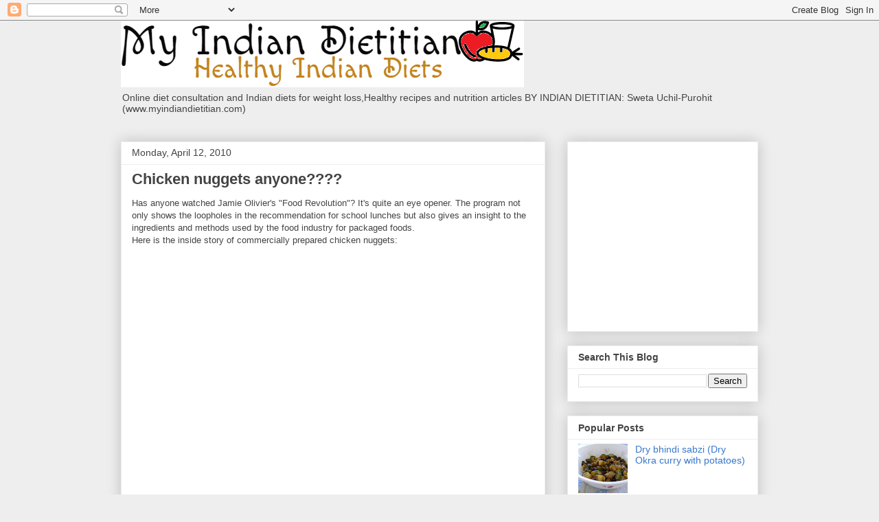

--- FILE ---
content_type: text/html; charset=UTF-8
request_url: https://bonnenutrition.blogspot.com/2010/04/chicken-nuggets-anyone.html?showComment=1271346469292
body_size: 17721
content:
<!DOCTYPE html>
<html class='v2' dir='ltr' xmlns='http://www.w3.org/1999/xhtml' xmlns:b='http://www.google.com/2005/gml/b' xmlns:data='http://www.google.com/2005/gml/data' xmlns:expr='http://www.google.com/2005/gml/expr'>
<head>
<link href='https://www.blogger.com/static/v1/widgets/4128112664-css_bundle_v2.css' rel='stylesheet' type='text/css'/>
<meta content='IE=EmulateIE7' http-equiv='X-UA-Compatible'/>
<meta content='width=1100' name='viewport'/>
<meta content='text/html; charset=UTF-8' http-equiv='Content-Type'/>
<meta content='blogger' name='generator'/>
<link href='https://bonnenutrition.blogspot.com/favicon.ico' rel='icon' type='image/x-icon'/>
<link href='http://bonnenutrition.blogspot.com/2010/04/chicken-nuggets-anyone.html' rel='canonical'/>
<link rel="alternate" type="application/atom+xml" title="My Indian Dietitian (Bonne Nutrition) - Atom" href="https://bonnenutrition.blogspot.com/feeds/posts/default" />
<link rel="alternate" type="application/rss+xml" title="My Indian Dietitian (Bonne Nutrition) - RSS" href="https://bonnenutrition.blogspot.com/feeds/posts/default?alt=rss" />
<link rel="service.post" type="application/atom+xml" title="My Indian Dietitian (Bonne Nutrition) - Atom" href="https://www.blogger.com/feeds/5947322588134552882/posts/default" />

<link rel="alternate" type="application/atom+xml" title="My Indian Dietitian (Bonne Nutrition) - Atom" href="https://bonnenutrition.blogspot.com/feeds/1392012371048311935/comments/default" />
<!--Can't find substitution for tag [blog.ieCssRetrofitLinks]-->
<meta content='http://bonnenutrition.blogspot.com/2010/04/chicken-nuggets-anyone.html' property='og:url'/>
<meta content='Chicken nuggets anyone????' property='og:title'/>
<meta content='Has anyone watched Jamie Olivier&#39;s &quot;Food Revolution&quot;? It&#39;s quite an eye opener. The program not only shows the loopholes in the recommendati...' property='og:description'/>
<title>My Indian Dietitian (Bonne Nutrition): Chicken nuggets anyone????</title>
<style id='page-skin-1' type='text/css'><!--
/*
-----------------------------------------------
Blogger Template Style
Name:     Awesome Inc.
Designer: Tina Chen
URL:      tinachen.org
----------------------------------------------- */
/* Content
----------------------------------------------- */
body {
font: normal normal 13px Arial, Tahoma, Helvetica, FreeSans, sans-serif;
color: #444444;
background: #eeeeee none repeat scroll top left;
}
html body .content-outer {
min-width: 0;
max-width: 100%;
width: 100%;
}
a:link {
text-decoration: none;
color: #3778cd;
}
a:visited {
text-decoration: none;
color: #4d469c;
}
a:hover {
text-decoration: underline;
color: #3778cd;
}
.body-fauxcolumn-outer .cap-top {
position: absolute;
z-index: 1;
height: 276px;
width: 100%;
background: transparent none repeat-x scroll top left;
_background-image: none;
}
/* Columns
----------------------------------------------- */
.content-inner {
padding: 0;
}
.header-inner .section {
margin: 0 16px;
}
.tabs-inner .section {
margin: 0 16px;
}
.main-inner {
padding-top: 30px;
}
.main-inner .column-center-inner,
.main-inner .column-left-inner,
.main-inner .column-right-inner {
padding: 0 5px;
}
*+html body .main-inner .column-center-inner {
margin-top: -30px;
}
#layout .main-inner .column-center-inner {
margin-top: 0;
}
/* Header
----------------------------------------------- */
.header-outer {
margin: 0 0 0 0;
background: transparent none repeat scroll 0 0;
}
.Header h1 {
font: normal bold 40px Arial, Tahoma, Helvetica, FreeSans, sans-serif;
color: #444444;
text-shadow: 0 0 -1px #000000;
}
.Header h1 a {
color: #444444;
}
.Header .description {
font: normal normal 14px Arial, Tahoma, Helvetica, FreeSans, sans-serif;
color: #444444;
}
.header-inner .Header .titlewrapper,
.header-inner .Header .descriptionwrapper {
padding-left: 0;
padding-right: 0;
margin-bottom: 0;
}
.header-inner .Header .titlewrapper {
padding-top: 22px;
}
/* Tabs
----------------------------------------------- */
.tabs-outer {
overflow: hidden;
position: relative;
background: #eeeeee url(//www.blogblog.com/1kt/awesomeinc/tabs_gradient_light.png) repeat scroll 0 0;
}
#layout .tabs-outer {
overflow: visible;
}
.tabs-cap-top, .tabs-cap-bottom {
position: absolute;
width: 100%;
border-top: 1px solid #999999;
}
.tabs-cap-bottom {
bottom: 0;
}
.tabs-inner .widget li a {
display: inline-block;
margin: 0;
padding: .6em 1.5em;
font: normal bold 14px Arial, Tahoma, Helvetica, FreeSans, sans-serif;
color: #444444;
border-top: 1px solid #999999;
border-bottom: 1px solid #999999;
border-left: 1px solid #999999;
height: 16px;
line-height: 16px;
}
.tabs-inner .widget li:last-child a {
border-right: 1px solid #999999;
}
.tabs-inner .widget li.selected a, .tabs-inner .widget li a:hover {
background: #666666 url(//www.blogblog.com/1kt/awesomeinc/tabs_gradient_light.png) repeat-x scroll 0 -100px;
color: #ffffff;
}
/* Headings
----------------------------------------------- */
h2 {
font: normal bold 14px Arial, Tahoma, Helvetica, FreeSans, sans-serif;
color: #444444;
}
/* Widgets
----------------------------------------------- */
.main-inner .section {
margin: 0 27px;
padding: 0;
}
.main-inner .column-left-outer,
.main-inner .column-right-outer {
margin-top: 0;
}
#layout .main-inner .column-left-outer,
#layout .main-inner .column-right-outer {
margin-top: 0;
}
.main-inner .column-left-inner,
.main-inner .column-right-inner {
background: transparent none repeat 0 0;
-moz-box-shadow: 0 0 0 rgba(0, 0, 0, .2);
-webkit-box-shadow: 0 0 0 rgba(0, 0, 0, .2);
-goog-ms-box-shadow: 0 0 0 rgba(0, 0, 0, .2);
box-shadow: 0 0 0 rgba(0, 0, 0, .2);
-moz-border-radius: 0;
-webkit-border-radius: 0;
-goog-ms-border-radius: 0;
border-radius: 0;
}
#layout .main-inner .column-left-inner,
#layout .main-inner .column-right-inner {
margin-top: 0;
}
.sidebar .widget {
font: normal normal 14px Arial, Tahoma, Helvetica, FreeSans, sans-serif;
color: #444444;
}
.sidebar .widget a:link {
color: #3778cd;
}
.sidebar .widget a:visited {
color: #4d469c;
}
.sidebar .widget a:hover {
color: #3778cd;
}
.sidebar .widget h2 {
text-shadow: 0 0 -1px #000000;
}
.main-inner .widget {
background-color: #ffffff;
border: 1px solid #eeeeee;
padding: 0 15px 15px;
margin: 20px -16px;
-moz-box-shadow: 0 0 20px rgba(0, 0, 0, .2);
-webkit-box-shadow: 0 0 20px rgba(0, 0, 0, .2);
-goog-ms-box-shadow: 0 0 20px rgba(0, 0, 0, .2);
box-shadow: 0 0 20px rgba(0, 0, 0, .2);
-moz-border-radius: 0;
-webkit-border-radius: 0;
-goog-ms-border-radius: 0;
border-radius: 0;
}
.main-inner .widget h2 {
margin: 0 -15px;
padding: .6em 15px .5em;
border-bottom: 1px solid transparent;
}
.footer-inner .widget h2 {
padding: 0 0 .4em;
border-bottom: 1px solid transparent;
}
.main-inner .widget h2 + div, .footer-inner .widget h2 + div {
border-top: 1px solid #eeeeee;
padding-top: 8px;
}
.main-inner .widget .widget-content {
margin: 0 -15px;
padding: 7px 15px 0;
}
.main-inner .widget ul, .main-inner .widget #ArchiveList ul.flat {
margin: -8px -15px 0;
padding: 0;
list-style: none;
}
.main-inner .widget #ArchiveList {
margin: -8px 0 0;
}
.main-inner .widget ul li, .main-inner .widget #ArchiveList ul.flat li {
padding: .5em 15px;
text-indent: 0;
color: #666666;
border-top: 1px solid #eeeeee;
border-bottom: 1px solid transparent;
}
.main-inner .widget #ArchiveList ul li {
padding-top: .25em;
padding-bottom: .25em;
}
.main-inner .widget ul li:first-child, .main-inner .widget #ArchiveList ul.flat li:first-child {
border-top: none;
}
.main-inner .widget ul li:last-child, .main-inner .widget #ArchiveList ul.flat li:last-child {
border-bottom: none;
}
.post-body {
position: relative;
}
.main-inner .widget .post-body ul {
padding: 0 2.5em;
margin: .5em 0;
list-style: disc;
}
.main-inner .widget .post-body ul li {
padding: 0.25em 0;
margin-bottom: .25em;
color: #444444;
border: none;
}
.footer-inner .widget ul {
padding: 0;
list-style: none;
}
.widget .zippy {
color: #666666;
}
/* Posts
----------------------------------------------- */
body .main-inner .Blog {
padding: 0;
margin-bottom: 1em;
background-color: transparent;
border: none;
-moz-box-shadow: 0 0 0 rgba(0, 0, 0, 0);
-webkit-box-shadow: 0 0 0 rgba(0, 0, 0, 0);
-goog-ms-box-shadow: 0 0 0 rgba(0, 0, 0, 0);
box-shadow: 0 0 0 rgba(0, 0, 0, 0);
}
.main-inner .section:last-child .Blog:last-child {
padding: 0;
margin-bottom: 1em;
}
.main-inner .widget h2.date-header {
margin: 0 -15px 1px;
padding: 0 0 0 0;
font: normal normal 14px Arial, Tahoma, Helvetica, FreeSans, sans-serif;
color: #444444;
background: transparent none no-repeat scroll top left;
border-top: 0 solid #eeeeee;
border-bottom: 1px solid transparent;
-moz-border-radius-topleft: 0;
-moz-border-radius-topright: 0;
-webkit-border-top-left-radius: 0;
-webkit-border-top-right-radius: 0;
border-top-left-radius: 0;
border-top-right-radius: 0;
position: static;
bottom: 100%;
right: 15px;
text-shadow: 0 0 -1px #000000;
}
.main-inner .widget h2.date-header span {
font: normal normal 14px Arial, Tahoma, Helvetica, FreeSans, sans-serif;
display: block;
padding: .5em 15px;
border-left: 0 solid #eeeeee;
border-right: 0 solid #eeeeee;
}
.date-outer {
position: relative;
margin: 30px 0 20px;
padding: 0 15px;
background-color: #ffffff;
border: 1px solid #eeeeee;
-moz-box-shadow: 0 0 20px rgba(0, 0, 0, .2);
-webkit-box-shadow: 0 0 20px rgba(0, 0, 0, .2);
-goog-ms-box-shadow: 0 0 20px rgba(0, 0, 0, .2);
box-shadow: 0 0 20px rgba(0, 0, 0, .2);
-moz-border-radius: 0;
-webkit-border-radius: 0;
-goog-ms-border-radius: 0;
border-radius: 0;
}
.date-outer:first-child {
margin-top: 0;
}
.date-outer:last-child {
margin-bottom: 20px;
-moz-border-radius-bottomleft: 0;
-moz-border-radius-bottomright: 0;
-webkit-border-bottom-left-radius: 0;
-webkit-border-bottom-right-radius: 0;
-goog-ms-border-bottom-left-radius: 0;
-goog-ms-border-bottom-right-radius: 0;
border-bottom-left-radius: 0;
border-bottom-right-radius: 0;
}
.date-posts {
margin: 0 -15px;
padding: 0 15px;
clear: both;
}
.post-outer, .inline-ad {
border-top: 1px solid #eeeeee;
margin: 0 -15px;
padding: 15px 15px;
}
.post-outer {
padding-bottom: 10px;
}
.post-outer:first-child {
padding-top: 0;
border-top: none;
}
.post-outer:last-child, .inline-ad:last-child {
border-bottom: none;
}
.post-body {
position: relative;
}
.post-body img {
padding: 8px;
background: transparent;
border: 1px solid transparent;
-moz-box-shadow: 0 0 0 rgba(0, 0, 0, .2);
-webkit-box-shadow: 0 0 0 rgba(0, 0, 0, .2);
box-shadow: 0 0 0 rgba(0, 0, 0, .2);
-moz-border-radius: 0;
-webkit-border-radius: 0;
border-radius: 0;
}
h3.post-title, h4 {
font: normal bold 22px Arial, Tahoma, Helvetica, FreeSans, sans-serif;
color: #444444;
}
h3.post-title a {
font: normal bold 22px Arial, Tahoma, Helvetica, FreeSans, sans-serif;
color: #444444;
}
h3.post-title a:hover {
color: #3778cd;
text-decoration: underline;
}
.post-header {
margin: 0 0 1em;
}
.post-body {
line-height: 1.4;
}
.post-outer h2 {
color: #444444;
}
.post-footer {
margin: 1.5em 0 0;
}
#blog-pager {
padding: 15px;
font-size: 120%;
background-color: #ffffff;
border: 1px solid #eeeeee;
-moz-box-shadow: 0 0 20px rgba(0, 0, 0, .2);
-webkit-box-shadow: 0 0 20px rgba(0, 0, 0, .2);
-goog-ms-box-shadow: 0 0 20px rgba(0, 0, 0, .2);
box-shadow: 0 0 20px rgba(0, 0, 0, .2);
-moz-border-radius: 0;
-webkit-border-radius: 0;
-goog-ms-border-radius: 0;
border-radius: 0;
-moz-border-radius-topleft: 0;
-moz-border-radius-topright: 0;
-webkit-border-top-left-radius: 0;
-webkit-border-top-right-radius: 0;
-goog-ms-border-top-left-radius: 0;
-goog-ms-border-top-right-radius: 0;
border-top-left-radius: 0;
border-top-right-radius-topright: 0;
margin-top: 1em;
}
.blog-feeds, .post-feeds {
margin: 1em 0;
text-align: center;
color: #444444;
}
.blog-feeds a, .post-feeds a {
color: #3778cd;
}
.blog-feeds a:visited, .post-feeds a:visited {
color: #4d469c;
}
.blog-feeds a:hover, .post-feeds a:hover {
color: #3778cd;
}
.post-outer .comments {
margin-top: 2em;
}
/* Comments
----------------------------------------------- */
.comments .comments-content .icon.blog-author {
background-repeat: no-repeat;
background-image: url([data-uri]);
}
.comments .comments-content .loadmore a {
border-top: 1px solid #999999;
border-bottom: 1px solid #999999;
}
.comments .continue {
border-top: 2px solid #999999;
}
/* Footer
----------------------------------------------- */
.footer-outer {
margin: -20px 0 -1px;
padding: 20px 0 0;
color: #444444;
overflow: hidden;
}
.footer-fauxborder-left {
border-top: 1px solid #eeeeee;
background: #ffffff none repeat scroll 0 0;
-moz-box-shadow: 0 0 20px rgba(0, 0, 0, .2);
-webkit-box-shadow: 0 0 20px rgba(0, 0, 0, .2);
-goog-ms-box-shadow: 0 0 20px rgba(0, 0, 0, .2);
box-shadow: 0 0 20px rgba(0, 0, 0, .2);
margin: 0 -20px;
}
/* Mobile
----------------------------------------------- */
body.mobile {
background-size: auto;
}
.mobile .body-fauxcolumn-outer {
background: transparent none repeat scroll top left;
}
*+html body.mobile .main-inner .column-center-inner {
margin-top: 0;
}
.mobile .main-inner .widget {
padding: 0 0 15px;
}
.mobile .main-inner .widget h2 + div,
.mobile .footer-inner .widget h2 + div {
border-top: none;
padding-top: 0;
}
.mobile .footer-inner .widget h2 {
padding: 0.5em 0;
border-bottom: none;
}
.mobile .main-inner .widget .widget-content {
margin: 0;
padding: 7px 0 0;
}
.mobile .main-inner .widget ul,
.mobile .main-inner .widget #ArchiveList ul.flat {
margin: 0 -15px 0;
}
.mobile .main-inner .widget h2.date-header {
right: 0;
}
.mobile .date-header span {
padding: 0.4em 0;
}
.mobile .date-outer:first-child {
margin-bottom: 0;
border: 1px solid #eeeeee;
-moz-border-radius-topleft: 0;
-moz-border-radius-topright: 0;
-webkit-border-top-left-radius: 0;
-webkit-border-top-right-radius: 0;
-goog-ms-border-top-left-radius: 0;
-goog-ms-border-top-right-radius: 0;
border-top-left-radius: 0;
border-top-right-radius: 0;
}
.mobile .date-outer {
border-color: #eeeeee;
border-width: 0 1px 1px;
}
.mobile .date-outer:last-child {
margin-bottom: 0;
}
.mobile .main-inner {
padding: 0;
}
.mobile .header-inner .section {
margin: 0;
}
.mobile .post-outer, .mobile .inline-ad {
padding: 5px 0;
}
.mobile .tabs-inner .section {
margin: 0 10px;
}
.mobile .main-inner .widget h2 {
margin: 0;
padding: 0;
}
.mobile .main-inner .widget h2.date-header span {
padding: 0;
}
.mobile .main-inner .widget .widget-content {
margin: 0;
padding: 7px 0 0;
}
.mobile #blog-pager {
border: 1px solid transparent;
background: #ffffff none repeat scroll 0 0;
}
.mobile .main-inner .column-left-inner,
.mobile .main-inner .column-right-inner {
background: transparent none repeat 0 0;
-moz-box-shadow: none;
-webkit-box-shadow: none;
-goog-ms-box-shadow: none;
box-shadow: none;
}
.mobile .date-posts {
margin: 0;
padding: 0;
}
.mobile .footer-fauxborder-left {
margin: 0;
border-top: inherit;
}
.mobile .main-inner .section:last-child .Blog:last-child {
margin-bottom: 0;
}
.mobile-index-contents {
color: #444444;
}
.mobile .mobile-link-button {
background: #3778cd url(//www.blogblog.com/1kt/awesomeinc/tabs_gradient_light.png) repeat scroll 0 0;
}
.mobile-link-button a:link, .mobile-link-button a:visited {
color: #ffffff;
}
.mobile .tabs-inner .PageList .widget-content {
background: transparent;
border-top: 1px solid;
border-color: #999999;
color: #444444;
}
.mobile .tabs-inner .PageList .widget-content .pagelist-arrow {
border-left: 1px solid #999999;
}

--></style>
<style id='template-skin-1' type='text/css'><!--
body {
min-width: 960px;
}
.content-outer, .content-fauxcolumn-outer, .region-inner {
min-width: 960px;
max-width: 960px;
_width: 960px;
}
.main-inner .columns {
padding-left: 0;
padding-right: 310px;
}
.main-inner .fauxcolumn-center-outer {
left: 0;
right: 310px;
/* IE6 does not respect left and right together */
_width: expression(this.parentNode.offsetWidth -
parseInt("0") -
parseInt("310px") + 'px');
}
.main-inner .fauxcolumn-left-outer {
width: 0;
}
.main-inner .fauxcolumn-right-outer {
width: 310px;
}
.main-inner .column-left-outer {
width: 0;
right: 100%;
margin-left: -0;
}
.main-inner .column-right-outer {
width: 310px;
margin-right: -310px;
}
#layout {
min-width: 0;
}
#layout .content-outer {
min-width: 0;
width: 800px;
}
#layout .region-inner {
min-width: 0;
width: auto;
}
--></style>
<link href='https://www.blogger.com/dyn-css/authorization.css?targetBlogID=5947322588134552882&amp;zx=62360879-4583-4dac-b2d0-a5f2f83f5157' media='none' onload='if(media!=&#39;all&#39;)media=&#39;all&#39;' rel='stylesheet'/><noscript><link href='https://www.blogger.com/dyn-css/authorization.css?targetBlogID=5947322588134552882&amp;zx=62360879-4583-4dac-b2d0-a5f2f83f5157' rel='stylesheet'/></noscript>
<meta name='google-adsense-platform-account' content='ca-host-pub-1556223355139109'/>
<meta name='google-adsense-platform-domain' content='blogspot.com'/>

<!-- data-ad-client=ca-pub-2451701221286675 -->

</head>
<body class='loading variant-light'>
<div class='navbar section' id='navbar'><div class='widget Navbar' data-version='1' id='Navbar1'><script type="text/javascript">
    function setAttributeOnload(object, attribute, val) {
      if(window.addEventListener) {
        window.addEventListener('load',
          function(){ object[attribute] = val; }, false);
      } else {
        window.attachEvent('onload', function(){ object[attribute] = val; });
      }
    }
  </script>
<div id="navbar-iframe-container"></div>
<script type="text/javascript" src="https://apis.google.com/js/platform.js"></script>
<script type="text/javascript">
      gapi.load("gapi.iframes:gapi.iframes.style.bubble", function() {
        if (gapi.iframes && gapi.iframes.getContext) {
          gapi.iframes.getContext().openChild({
              url: 'https://www.blogger.com/navbar/5947322588134552882?po\x3d1392012371048311935\x26origin\x3dhttps://bonnenutrition.blogspot.com',
              where: document.getElementById("navbar-iframe-container"),
              id: "navbar-iframe"
          });
        }
      });
    </script><script type="text/javascript">
(function() {
var script = document.createElement('script');
script.type = 'text/javascript';
script.src = '//pagead2.googlesyndication.com/pagead/js/google_top_exp.js';
var head = document.getElementsByTagName('head')[0];
if (head) {
head.appendChild(script);
}})();
</script>
</div></div>
<div class='body-fauxcolumns'>
<div class='fauxcolumn-outer body-fauxcolumn-outer'>
<div class='cap-top'>
<div class='cap-left'></div>
<div class='cap-right'></div>
</div>
<div class='fauxborder-left'>
<div class='fauxborder-right'></div>
<div class='fauxcolumn-inner'>
</div>
</div>
<div class='cap-bottom'>
<div class='cap-left'></div>
<div class='cap-right'></div>
</div>
</div>
</div>
<div class='content'>
<div class='content-fauxcolumns'>
<div class='fauxcolumn-outer content-fauxcolumn-outer'>
<div class='cap-top'>
<div class='cap-left'></div>
<div class='cap-right'></div>
</div>
<div class='fauxborder-left'>
<div class='fauxborder-right'></div>
<div class='fauxcolumn-inner'>
</div>
</div>
<div class='cap-bottom'>
<div class='cap-left'></div>
<div class='cap-right'></div>
</div>
</div>
</div>
<div class='content-outer'>
<div class='content-cap-top cap-top'>
<div class='cap-left'></div>
<div class='cap-right'></div>
</div>
<div class='fauxborder-left content-fauxborder-left'>
<div class='fauxborder-right content-fauxborder-right'></div>
<div class='content-inner'>
<header>
<div class='header-outer'>
<div class='header-cap-top cap-top'>
<div class='cap-left'></div>
<div class='cap-right'></div>
</div>
<div class='fauxborder-left header-fauxborder-left'>
<div class='fauxborder-right header-fauxborder-right'></div>
<div class='region-inner header-inner'>
<div class='header section' id='header'><div class='widget Header' data-version='1' id='Header1'>
<div id='header-inner'>
<a href='https://bonnenutrition.blogspot.com/' style='display: block'>
<img alt='My Indian Dietitian (Bonne Nutrition)' height='97px; ' id='Header1_headerimg' src='https://blogger.googleusercontent.com/img/b/R29vZ2xl/AVvXsEhCNGsQd_1hkgSDsG7KcOG4DiZeXfms5idpQVCTxsYBWicWR62aRLDju9U_J9Nhdz6FRe1dSSDVBimMFlxCks5Monp6304ClwMY19C6Mlqyh5dv2PDLGBCjYpfcEYNfXLrJwqp4btyEoz27/s1600-r/MID_SimpleLogo.png' style='display: block' width='587px; '/>
</a>
<div class='descriptionwrapper'>
<p class='description'><span>Online diet consultation and Indian diets for weight loss,Healthy recipes and nutrition articles BY INDIAN DIETITIAN: Sweta Uchil-Purohit (www.myindiandietitian.com)</span></p>
</div>
</div>
</div></div>
</div>
</div>
<div class='header-cap-bottom cap-bottom'>
<div class='cap-left'></div>
<div class='cap-right'></div>
</div>
</div>
</header>
<div class='tabs-outer'>
<div class='tabs-cap-top cap-top'>
<div class='cap-left'></div>
<div class='cap-right'></div>
</div>
<div class='fauxborder-left tabs-fauxborder-left'>
<div class='fauxborder-right tabs-fauxborder-right'></div>
<div class='region-inner tabs-inner'>
<div class='tabs no-items section' id='crosscol'></div>
<div class='tabs no-items section' id='crosscol-overflow'></div>
</div>
</div>
<div class='tabs-cap-bottom cap-bottom'>
<div class='cap-left'></div>
<div class='cap-right'></div>
</div>
</div>
<div class='main-outer'>
<div class='main-cap-top cap-top'>
<div class='cap-left'></div>
<div class='cap-right'></div>
</div>
<div class='fauxborder-left main-fauxborder-left'>
<div class='fauxborder-right main-fauxborder-right'></div>
<div class='region-inner main-inner'>
<div class='columns fauxcolumns'>
<div class='fauxcolumn-outer fauxcolumn-center-outer'>
<div class='cap-top'>
<div class='cap-left'></div>
<div class='cap-right'></div>
</div>
<div class='fauxborder-left'>
<div class='fauxborder-right'></div>
<div class='fauxcolumn-inner'>
</div>
</div>
<div class='cap-bottom'>
<div class='cap-left'></div>
<div class='cap-right'></div>
</div>
</div>
<div class='fauxcolumn-outer fauxcolumn-left-outer'>
<div class='cap-top'>
<div class='cap-left'></div>
<div class='cap-right'></div>
</div>
<div class='fauxborder-left'>
<div class='fauxborder-right'></div>
<div class='fauxcolumn-inner'>
</div>
</div>
<div class='cap-bottom'>
<div class='cap-left'></div>
<div class='cap-right'></div>
</div>
</div>
<div class='fauxcolumn-outer fauxcolumn-right-outer'>
<div class='cap-top'>
<div class='cap-left'></div>
<div class='cap-right'></div>
</div>
<div class='fauxborder-left'>
<div class='fauxborder-right'></div>
<div class='fauxcolumn-inner'>
</div>
</div>
<div class='cap-bottom'>
<div class='cap-left'></div>
<div class='cap-right'></div>
</div>
</div>
<!-- corrects IE6 width calculation -->
<div class='columns-inner'>
<div class='column-center-outer'>
<div class='column-center-inner'>
<div class='main section' id='main'><div class='widget Blog' data-version='1' id='Blog1'>
<div class='blog-posts hfeed'>

          <div class="date-outer">
        
<h2 class='date-header'><span>Monday, April 12, 2010</span></h2>

          <div class="date-posts">
        
<div class='post-outer'>
<div class='post hentry uncustomized-post-template' itemprop='blogPost' itemscope='itemscope' itemtype='http://schema.org/BlogPosting'>
<meta content='5947322588134552882' itemprop='blogId'/>
<meta content='1392012371048311935' itemprop='postId'/>
<a name='1392012371048311935'></a>
<h3 class='post-title entry-title' itemprop='name'>
Chicken nuggets anyone????
</h3>
<div class='post-header'>
<div class='post-header-line-1'></div>
</div>
<div class='post-body entry-content' id='post-body-1392012371048311935' itemprop='description articleBody'>
Has anyone watched Jamie Olivier's "Food Revolution"? It's quite an eye opener. The program not only shows the loopholes in the recommendation for school lunches but also gives an insight to the ingredients and methods used by the food industry for packaged foods.<br />Here is the inside story of commercially prepared chicken nuggets:<br /><object height="385" width="480"><param name="movie" value="//www.youtube.com/v/RHZtxsThyD4&amp;hl=en_US&amp;fs=1&amp;"><param name="allowFullScreen" value="true"><param name="allowscriptaccess" value="always"><embed src="//www.youtube.com/v/RHZtxsThyD4&amp;hl=en_US&amp;fs=1&amp;" type="application/x-shockwave-flash" allowscriptaccess="always" allowfullscreen="true" width="480" height="385"></embed></object><br /><br /><div>To know more check out his website: <a href="http://www.jamieoliver.com/">http://www.jamieoliver.com/</a><br /><span style=" font-weight: bold; font-style: italic; color: rgb(204, 0, 0);font-family:times new roman;">Q: Would you buy a pack of chicken nuggets after watching the video?</span></div>
<div style='clear: both;'></div>
</div>
<div class='post-footer'>
<div class='post-footer-line post-footer-line-1'>
<span class='post-author vcard'>
Posted by
<span class='fn' itemprop='author' itemscope='itemscope' itemtype='http://schema.org/Person'>
<meta content='https://www.blogger.com/profile/07317493638998906683' itemprop='url'/>
<a class='g-profile' href='https://www.blogger.com/profile/07317493638998906683' rel='author' title='author profile'>
<span itemprop='name'>Sweta (My Indian Dietitian)</span>
</a>
</span>
</span>
<span class='post-timestamp'>
at
<meta content='http://bonnenutrition.blogspot.com/2010/04/chicken-nuggets-anyone.html' itemprop='url'/>
<a class='timestamp-link' href='https://bonnenutrition.blogspot.com/2010/04/chicken-nuggets-anyone.html' rel='bookmark' title='permanent link'><abbr class='published' itemprop='datePublished' title='2010-04-12T09:46:00-07:00'>9:46&#8239;AM</abbr></a>
</span>
<span class='post-comment-link'>
</span>
<span class='post-icons'>
<span class='item-action'>
<a href='https://www.blogger.com/email-post/5947322588134552882/1392012371048311935' title='Email Post'>
<img alt='' class='icon-action' height='13' src='https://resources.blogblog.com/img/icon18_email.gif' width='18'/>
</a>
</span>
<span class='item-control blog-admin pid-746635787'>
<a href='https://www.blogger.com/post-edit.g?blogID=5947322588134552882&postID=1392012371048311935&from=pencil' title='Edit Post'>
<img alt='' class='icon-action' height='18' src='https://resources.blogblog.com/img/icon18_edit_allbkg.gif' width='18'/>
</a>
</span>
</span>
<div class='post-share-buttons goog-inline-block'>
</div>
</div>
<div class='post-footer-line post-footer-line-2'>
<span class='post-labels'>
Labels:
<a href='https://bonnenutrition.blogspot.com/search/label/chicken' rel='tag'>chicken</a>,
<a href='https://bonnenutrition.blogspot.com/search/label/News%20you%20can%20use' rel='tag'>News you can use</a>
</span>
</div>
<div class='post-footer-line post-footer-line-3'>
<span class='post-location'>
</span>
</div>
</div>
</div>
<div class='comments' id='comments'>
<a name='comments'></a>
<h4>11 comments:</h4>
<div id='Blog1_comments-block-wrapper'>
<dl class='avatar-comment-indent' id='comments-block'>
<dt class='comment-author ' id='c1277684878264681127'>
<a name='c1277684878264681127'></a>
<div class="avatar-image-container avatar-stock"><span dir="ltr"><a href="https://www.blogger.com/profile/04353088577591451089" target="" rel="nofollow" onclick="" class="avatar-hovercard" id="av-1277684878264681127-04353088577591451089"><img src="//www.blogger.com/img/blogger_logo_round_35.png" width="35" height="35" alt="" title="Unknown">

</a></span></div>
<a href='https://www.blogger.com/profile/04353088577591451089' rel='nofollow'>Unknown</a>
said...
</dt>
<dd class='comment-body' id='Blog1_cmt-1277684878264681127'>
<p>
Watch the show. It&#39;s an eye opener for everyone. It shows how the school meals have gone from being healthy to plain disgusting and yet it falls well under the government&#8217;s guidelines for a balanced meal. According to the government, pizzas for breakfast is A-OK since it contains most of the food groups in the food pyramid. Here&#39;s another shocker - Not many of you would consider French fries as a vegetable but as per the government that counts towards your daily intake of &#39;vegetables&#39;.
</p>
</dd>
<dd class='comment-footer'>
<span class='comment-timestamp'>
<a href='https://bonnenutrition.blogspot.com/2010/04/chicken-nuggets-anyone.html?showComment=1271094550258#c1277684878264681127' title='comment permalink'>
April 12, 2010 at 10:49&#8239;AM
</a>
<span class='item-control blog-admin pid-1315910912'>
<a class='comment-delete' href='https://www.blogger.com/comment/delete/5947322588134552882/1277684878264681127' title='Delete Comment'>
<img src='https://resources.blogblog.com/img/icon_delete13.gif'/>
</a>
</span>
</span>
</dd>
<dt class='comment-author ' id='c4404022169601605056'>
<a name='c4404022169601605056'></a>
<div class="avatar-image-container vcard"><span dir="ltr"><a href="https://www.blogger.com/profile/13034788087113648183" target="" rel="nofollow" onclick="" class="avatar-hovercard" id="av-4404022169601605056-13034788087113648183"><img src="https://resources.blogblog.com/img/blank.gif" width="35" height="35" class="delayLoad" style="display: none;" longdesc="//blogger.googleusercontent.com/img/b/R29vZ2xl/AVvXsEj0p0w-b8WF6SLmTSmX31ZeWSOU8lRG6HQBik3JCsi52N2YuE6uA3ySxnuSfY2f7DjGm2RrO-GBQnPbhum-7vymHxnhfKOIYA9gA_RWsNSGwYJya8R5hAJfpnl5TDrG0FE/s45-c/DSC_0100.jpg" alt="" title="Gina; The Candid RD">

<noscript><img src="//blogger.googleusercontent.com/img/b/R29vZ2xl/AVvXsEj0p0w-b8WF6SLmTSmX31ZeWSOU8lRG6HQBik3JCsi52N2YuE6uA3ySxnuSfY2f7DjGm2RrO-GBQnPbhum-7vymHxnhfKOIYA9gA_RWsNSGwYJya8R5hAJfpnl5TDrG0FE/s45-c/DSC_0100.jpg" width="35" height="35" class="photo" alt=""></noscript></a></span></div>
<a href='https://www.blogger.com/profile/13034788087113648183' rel='nofollow'>Gina; The Candid RD</a>
said...
</dt>
<dd class='comment-body' id='Blog1_cmt-4404022169601605056'>
<p>
EWWWWWW<br />I won&#39;t buy chicken nuggets after watching Food Inc.  That was the last straw for me (not that I buy them anyway).
</p>
</dd>
<dd class='comment-footer'>
<span class='comment-timestamp'>
<a href='https://bonnenutrition.blogspot.com/2010/04/chicken-nuggets-anyone.html?showComment=1271099386841#c4404022169601605056' title='comment permalink'>
April 12, 2010 at 12:09&#8239;PM
</a>
<span class='item-control blog-admin pid-257382785'>
<a class='comment-delete' href='https://www.blogger.com/comment/delete/5947322588134552882/4404022169601605056' title='Delete Comment'>
<img src='https://resources.blogblog.com/img/icon_delete13.gif'/>
</a>
</span>
</span>
</dd>
<dt class='comment-author ' id='c4224867835878046704'>
<a name='c4224867835878046704'></a>
<div class="avatar-image-container avatar-stock"><span dir="ltr"><img src="//resources.blogblog.com/img/blank.gif" width="35" height="35" alt="" title="Anonymous">

</span></div>
Anonymous
said...
</dt>
<dd class='comment-body' id='Blog1_cmt-4224867835878046704'>
<p>
I&#39;ve never gotten chicken nuggets and won&#39;t ever get them!   I need to check this show out.
</p>
</dd>
<dd class='comment-footer'>
<span class='comment-timestamp'>
<a href='https://bonnenutrition.blogspot.com/2010/04/chicken-nuggets-anyone.html?showComment=1271107724072#c4224867835878046704' title='comment permalink'>
April 12, 2010 at 2:28&#8239;PM
</a>
<span class='item-control blog-admin pid-1989648108'>
<a class='comment-delete' href='https://www.blogger.com/comment/delete/5947322588134552882/4224867835878046704' title='Delete Comment'>
<img src='https://resources.blogblog.com/img/icon_delete13.gif'/>
</a>
</span>
</span>
</dd>
<dt class='comment-author ' id='c2498871890986756468'>
<a name='c2498871890986756468'></a>
<div class="avatar-image-container vcard"><span dir="ltr"><a href="https://www.blogger.com/profile/04225995063075911644" target="" rel="nofollow" onclick="" class="avatar-hovercard" id="av-2498871890986756468-04225995063075911644"><img src="https://resources.blogblog.com/img/blank.gif" width="35" height="35" class="delayLoad" style="display: none;" longdesc="//2.bp.blogspot.com/-l_3yTM0nMsY/Zo7jITFwJWI/AAAAAAAAWrY/-AWhrGram4MhmzMCp13xa-kuXB50-hH4ACK4BGAYYCw/s35/IMG_8280.jpeg" alt="" title="chow and chatter">

<noscript><img src="//2.bp.blogspot.com/-l_3yTM0nMsY/Zo7jITFwJWI/AAAAAAAAWrY/-AWhrGram4MhmzMCp13xa-kuXB50-hH4ACK4BGAYYCw/s35/IMG_8280.jpeg" width="35" height="35" class="photo" alt=""></noscript></a></span></div>
<a href='https://www.blogger.com/profile/04225995063075911644' rel='nofollow'>chow and chatter</a>
said...
</dt>
<dd class='comment-body' id='Blog1_cmt-2498871890986756468'>
<p>
love him come on over for dinner!!!!! no nuggets at our place
</p>
</dd>
<dd class='comment-footer'>
<span class='comment-timestamp'>
<a href='https://bonnenutrition.blogspot.com/2010/04/chicken-nuggets-anyone.html?showComment=1271109536595#c2498871890986756468' title='comment permalink'>
April 12, 2010 at 2:58&#8239;PM
</a>
<span class='item-control blog-admin pid-1530451233'>
<a class='comment-delete' href='https://www.blogger.com/comment/delete/5947322588134552882/2498871890986756468' title='Delete Comment'>
<img src='https://resources.blogblog.com/img/icon_delete13.gif'/>
</a>
</span>
</span>
</dd>
<dt class='comment-author ' id='c4574566545946869696'>
<a name='c4574566545946869696'></a>
<div class="avatar-image-container avatar-stock"><span dir="ltr"><a href="https://www.blogger.com/profile/09337016058758202863" target="" rel="nofollow" onclick="" class="avatar-hovercard" id="av-4574566545946869696-09337016058758202863"><img src="//www.blogger.com/img/blogger_logo_round_35.png" width="35" height="35" alt="" title="Unknown">

</a></span></div>
<a href='https://www.blogger.com/profile/09337016058758202863' rel='nofollow'>Unknown</a>
said...
</dt>
<dd class='comment-body' id='Blog1_cmt-4574566545946869696'>
<p>
Hooray for home made chicken nuggets!
</p>
</dd>
<dd class='comment-footer'>
<span class='comment-timestamp'>
<a href='https://bonnenutrition.blogspot.com/2010/04/chicken-nuggets-anyone.html?showComment=1271117469745#c4574566545946869696' title='comment permalink'>
April 12, 2010 at 5:11&#8239;PM
</a>
<span class='item-control blog-admin pid-2090168471'>
<a class='comment-delete' href='https://www.blogger.com/comment/delete/5947322588134552882/4574566545946869696' title='Delete Comment'>
<img src='https://resources.blogblog.com/img/icon_delete13.gif'/>
</a>
</span>
</span>
</dd>
<dt class='comment-author ' id='c3900107968518836948'>
<a name='c3900107968518836948'></a>
<div class="avatar-image-container vcard"><span dir="ltr"><a href="https://www.blogger.com/profile/11656826241218622482" target="" rel="nofollow" onclick="" class="avatar-hovercard" id="av-3900107968518836948-11656826241218622482"><img src="https://resources.blogblog.com/img/blank.gif" width="35" height="35" class="delayLoad" style="display: none;" longdesc="//blogger.googleusercontent.com/img/b/R29vZ2xl/AVvXsEgGmXOhL0hhkoEhdZuzSL0Ukqe3R8ATNK1FCZtZjwmhboGxvGT574BozuTY_ZRWeQoyD5BR1KmgEurk1ES3KiZrmjOY_QPDTgZfIMYHnLg0GodwP4lQ2O4LJJ-Kp-YdwY0/s45-c/p2.jpg" alt="" title="Yasmeen">

<noscript><img src="//blogger.googleusercontent.com/img/b/R29vZ2xl/AVvXsEgGmXOhL0hhkoEhdZuzSL0Ukqe3R8ATNK1FCZtZjwmhboGxvGT574BozuTY_ZRWeQoyD5BR1KmgEurk1ES3KiZrmjOY_QPDTgZfIMYHnLg0GodwP4lQ2O4LJJ-Kp-YdwY0/s45-c/p2.jpg" width="35" height="35" class="photo" alt=""></noscript></a></span></div>
<a href='https://www.blogger.com/profile/11656826241218622482' rel='nofollow'>Yasmeen</a>
said...
</dt>
<dd class='comment-body' id='Blog1_cmt-3900107968518836948'>
<p>
I&#39;m  following the show closely.Next best eye opener after the Food Inc. Movie.
</p>
</dd>
<dd class='comment-footer'>
<span class='comment-timestamp'>
<a href='https://bonnenutrition.blogspot.com/2010/04/chicken-nuggets-anyone.html?showComment=1271164781175#c3900107968518836948' title='comment permalink'>
April 13, 2010 at 6:19&#8239;AM
</a>
<span class='item-control blog-admin pid-342317215'>
<a class='comment-delete' href='https://www.blogger.com/comment/delete/5947322588134552882/3900107968518836948' title='Delete Comment'>
<img src='https://resources.blogblog.com/img/icon_delete13.gif'/>
</a>
</span>
</span>
</dd>
<dt class='comment-author ' id='c3740338093211785400'>
<a name='c3740338093211785400'></a>
<div class="avatar-image-container vcard"><span dir="ltr"><a href="https://www.blogger.com/profile/16523272874667790035" target="" rel="nofollow" onclick="" class="avatar-hovercard" id="av-3740338093211785400-16523272874667790035"><img src="https://resources.blogblog.com/img/blank.gif" width="35" height="35" class="delayLoad" style="display: none;" longdesc="//blogger.googleusercontent.com/img/b/R29vZ2xl/AVvXsEiYcMl_uyxPAS1ATUIFM039ZnMYfqA6bK8Dreb55H9PXESRC0k1TrWtSe2n1IaFfBzxWnQCtNVyVkjFZKNmj9kNkJXoAP0o8LCABNJWDCyKN7FAaSYDU3-DjxG5m55nD10/s45-c/+Professional+Photo+2.jpg" alt="" title="MelindaRD">

<noscript><img src="//blogger.googleusercontent.com/img/b/R29vZ2xl/AVvXsEiYcMl_uyxPAS1ATUIFM039ZnMYfqA6bK8Dreb55H9PXESRC0k1TrWtSe2n1IaFfBzxWnQCtNVyVkjFZKNmj9kNkJXoAP0o8LCABNJWDCyKN7FAaSYDU3-DjxG5m55nD10/s45-c/+Professional+Photo+2.jpg" width="35" height="35" class="photo" alt=""></noscript></a></span></div>
<a href='https://www.blogger.com/profile/16523272874667790035' rel='nofollow'>MelindaRD</a>
said...
</dt>
<dd class='comment-body' id='Blog1_cmt-3740338093211785400'>
<p>
I am sure this is a reason I became a vegetarian.  I actually never liked meat as a kid, so I just stopped eating it.  Chicken nuggets were one of the last things I stopped eating (around age 11) and I am glad we didn&#39;t do much fast food when we were kids.  I do like to eat the Morningstar farms nuggets although I wish those were just a tad lower in fat.
</p>
</dd>
<dd class='comment-footer'>
<span class='comment-timestamp'>
<a href='https://bonnenutrition.blogspot.com/2010/04/chicken-nuggets-anyone.html?showComment=1271176238849#c3740338093211785400' title='comment permalink'>
April 13, 2010 at 9:30&#8239;AM
</a>
<span class='item-control blog-admin pid-27458106'>
<a class='comment-delete' href='https://www.blogger.com/comment/delete/5947322588134552882/3740338093211785400' title='Delete Comment'>
<img src='https://resources.blogblog.com/img/icon_delete13.gif'/>
</a>
</span>
</span>
</dd>
<dt class='comment-author ' id='c5298094046508786075'>
<a name='c5298094046508786075'></a>
<div class="avatar-image-container vcard"><span dir="ltr"><a href="https://www.blogger.com/profile/02433513087823589129" target="" rel="nofollow" onclick="" class="avatar-hovercard" id="av-5298094046508786075-02433513087823589129"><img src="https://resources.blogblog.com/img/blank.gif" width="35" height="35" class="delayLoad" style="display: none;" longdesc="//2.bp.blogspot.com/_1djV2k74etE/TH8cabpzA0I/AAAAAAAACpo/B6sHOBU1l7k/S45-s35/me%2Bon%2Bsofa.jpg" alt="" title="theUngourmet">

<noscript><img src="//2.bp.blogspot.com/_1djV2k74etE/TH8cabpzA0I/AAAAAAAACpo/B6sHOBU1l7k/S45-s35/me%2Bon%2Bsofa.jpg" width="35" height="35" class="photo" alt=""></noscript></a></span></div>
<a href='https://www.blogger.com/profile/02433513087823589129' rel='nofollow'>theUngourmet</a>
said...
</dt>
<dd class='comment-body' id='Blog1_cmt-5298094046508786075'>
<p>
I heard about the chicken nuggets on his show. That is just so icky!
</p>
</dd>
<dd class='comment-footer'>
<span class='comment-timestamp'>
<a href='https://bonnenutrition.blogspot.com/2010/04/chicken-nuggets-anyone.html?showComment=1271308654063#c5298094046508786075' title='comment permalink'>
April 14, 2010 at 10:17&#8239;PM
</a>
<span class='item-control blog-admin pid-169612231'>
<a class='comment-delete' href='https://www.blogger.com/comment/delete/5947322588134552882/5298094046508786075' title='Delete Comment'>
<img src='https://resources.blogblog.com/img/icon_delete13.gif'/>
</a>
</span>
</span>
</dd>
<dt class='comment-author ' id='c7780751578278576435'>
<a name='c7780751578278576435'></a>
<div class="avatar-image-container avatar-stock"><span dir="ltr"><a href="https://www.blogger.com/profile/11252452357128429323" target="" rel="nofollow" onclick="" class="avatar-hovercard" id="av-7780751578278576435-11252452357128429323"><img src="//www.blogger.com/img/blogger_logo_round_35.png" width="35" height="35" alt="" title="Smitha Suresh">

</a></span></div>
<a href='https://www.blogger.com/profile/11252452357128429323' rel='nofollow'>Smitha Suresh</a>
said...
</dt>
<dd class='comment-body' id='Blog1_cmt-7780751578278576435'>
<p>
GROSS!  Big question - how do we even begin to regulate these kinds of things in India&#39;s McD ? And my next question - How do we go about teaching our kids about making healthy choices?
</p>
</dd>
<dd class='comment-footer'>
<span class='comment-timestamp'>
<a href='https://bonnenutrition.blogspot.com/2010/04/chicken-nuggets-anyone.html?showComment=1271346469292#c7780751578278576435' title='comment permalink'>
April 15, 2010 at 8:47&#8239;AM
</a>
<span class='item-control blog-admin pid-1194013728'>
<a class='comment-delete' href='https://www.blogger.com/comment/delete/5947322588134552882/7780751578278576435' title='Delete Comment'>
<img src='https://resources.blogblog.com/img/icon_delete13.gif'/>
</a>
</span>
</span>
</dd>
<dt class='comment-author ' id='c3530259883583496990'>
<a name='c3530259883583496990'></a>
<div class="avatar-image-container vcard"><span dir="ltr"><a href="https://www.blogger.com/profile/04325736848992475285" target="" rel="nofollow" onclick="" class="avatar-hovercard" id="av-3530259883583496990-04325736848992475285"><img src="https://resources.blogblog.com/img/blank.gif" width="35" height="35" class="delayLoad" style="display: none;" longdesc="//blogger.googleusercontent.com/img/b/R29vZ2xl/AVvXsEjYq_l8ZtYn6evhbNYi15Y9Uf3Pn9FSYWuTR-vW27GN09x2rGJTA_QDkeksiZw4TH7xdQbkhutVQEaC3AyCWIlesL0qSq-XUl7baX4imfXhtSUgxjfoHZX44bzQNStDw9M/s45-c/motherrimmy.jpg" alt="" title="Mother Rimmy">

<noscript><img src="//blogger.googleusercontent.com/img/b/R29vZ2xl/AVvXsEjYq_l8ZtYn6evhbNYi15Y9Uf3Pn9FSYWuTR-vW27GN09x2rGJTA_QDkeksiZw4TH7xdQbkhutVQEaC3AyCWIlesL0qSq-XUl7baX4imfXhtSUgxjfoHZX44bzQNStDw9M/s45-c/motherrimmy.jpg" width="35" height="35" class="photo" alt=""></noscript></a></span></div>
<a href='https://www.blogger.com/profile/04325736848992475285' rel='nofollow'>Mother Rimmy</a>
said...
</dt>
<dd class='comment-body' id='Blog1_cmt-3530259883583496990'>
<p>
I&#39;ve been watching the show too. I&#39;m impressed with his dedication. The food those children were eating is crazy. How can you expect them to do well when they eat sugar and fat for lunch? Food Inc was great too!
</p>
</dd>
<dd class='comment-footer'>
<span class='comment-timestamp'>
<a href='https://bonnenutrition.blogspot.com/2010/04/chicken-nuggets-anyone.html?showComment=1271687667263#c3530259883583496990' title='comment permalink'>
April 19, 2010 at 7:34&#8239;AM
</a>
<span class='item-control blog-admin pid-158229726'>
<a class='comment-delete' href='https://www.blogger.com/comment/delete/5947322588134552882/3530259883583496990' title='Delete Comment'>
<img src='https://resources.blogblog.com/img/icon_delete13.gif'/>
</a>
</span>
</span>
</dd>
<dt class='comment-author ' id='c8566708178419429466'>
<a name='c8566708178419429466'></a>
<div class="avatar-image-container avatar-stock"><span dir="ltr"><a href="http://www.mailorder-steroids.com" target="" rel="nofollow" onclick=""><img src="//resources.blogblog.com/img/blank.gif" width="35" height="35" alt="" title="Anavar">

</a></span></div>
<a href='http://www.mailorder-steroids.com' rel='nofollow'>Anavar</a>
said...
</dt>
<dd class='comment-body' id='Blog1_cmt-8566708178419429466'>
<p>
I know that they make sausages and pate from all leftovers they get from animals, but I didn&#39;t know that with nuggets is the same. Wow, I&#39;ll never eat already prepared nuggets anymore! Thank you Jamie for letting me know.
</p>
</dd>
<dd class='comment-footer'>
<span class='comment-timestamp'>
<a href='https://bonnenutrition.blogspot.com/2010/04/chicken-nuggets-anyone.html?showComment=1276671163179#c8566708178419429466' title='comment permalink'>
June 15, 2010 at 11:52&#8239;PM
</a>
<span class='item-control blog-admin pid-1989648108'>
<a class='comment-delete' href='https://www.blogger.com/comment/delete/5947322588134552882/8566708178419429466' title='Delete Comment'>
<img src='https://resources.blogblog.com/img/icon_delete13.gif'/>
</a>
</span>
</span>
</dd>
</dl>
</div>
<p class='comment-footer'>
<a href='https://www.blogger.com/comment/fullpage/post/5947322588134552882/1392012371048311935' onclick=''>Post a Comment</a>
</p>
</div>
</div>

        </div></div>
      
</div>
<div class='blog-pager' id='blog-pager'>
<span id='blog-pager-newer-link'>
<a class='blog-pager-newer-link' href='https://bonnenutrition.blogspot.com/2010/04/collard-upkaria-manglorean-style-stir.html' id='Blog1_blog-pager-newer-link' title='Newer Post'>Newer Post</a>
</span>
<span id='blog-pager-older-link'>
<a class='blog-pager-older-link' href='https://bonnenutrition.blogspot.com/2010/03/tandoori-fish.html' id='Blog1_blog-pager-older-link' title='Older Post'>Older Post</a>
</span>
<a class='home-link' href='https://bonnenutrition.blogspot.com/'>Home</a>
</div>
<div class='clear'></div>
<div class='post-feeds'>
<div class='feed-links'>
Subscribe to:
<a class='feed-link' href='https://bonnenutrition.blogspot.com/feeds/1392012371048311935/comments/default' target='_blank' type='application/atom+xml'>Post Comments (Atom)</a>
</div>
</div>
</div><div class='widget Image' data-version='1' id='Image1'>
<div class='widget-content'>
<img alt='' height='221' id='Image1_img' src='https://blogger.googleusercontent.com/img/b/R29vZ2xl/AVvXsEgyxX4OEZEsXkyi3CeN3KV8wOE5LsqX4QXx327W3Ev79_y7O04XmhNZ92pfffMWizUG9rWnpZhKKm0BLzAgbm-sPwet0cqT1AjuIPrhM-BCWCllNiq6h6qU8ndmFLs8lLBuGnASFIhQ9H40/s408/Fruits.jpg' width='300'/>
<br/>
</div>
<div class='clear'></div>
</div></div>
</div>
</div>
<div class='column-left-outer'>
<div class='column-left-inner'>
<aside>
</aside>
</div>
</div>
<div class='column-right-outer'>
<div class='column-right-inner'>
<aside>
<div class='sidebar section' id='sidebar-right-1'><div class='widget AdSense' data-version='1' id='AdSense1'>
<div class='widget-content'>
<script type="text/javascript"><!--
google_ad_client="pub-2451701221286675";
google_ad_host="pub-1556223355139109";
google_alternate_ad_url="http://img2.blogblog.com/img/blogger_ad.html";
google_ad_width=250;
google_ad_height=250;
google_ad_format="250x250_as";
google_ad_type="text_image";
google_ad_host_channel="0001+S0008+L0001";
google_color_border="EEEEEE";
google_color_bg="EEEEEE";
google_color_link="3778CD";
google_color_url="444444";
google_color_text="444444";
//--></script>
<script type="text/javascript" src="//pagead2.googlesyndication.com/pagead/show_ads.js">
</script>
<div class='clear'></div>
</div>
</div><div class='widget BlogSearch' data-version='1' id='BlogSearch1'>
<h2 class='title'>Search This Blog</h2>
<div class='widget-content'>
<div id='BlogSearch1_form'>
<form action='https://bonnenutrition.blogspot.com/search' class='gsc-search-box' target='_top'>
<table cellpadding='0' cellspacing='0' class='gsc-search-box'>
<tbody>
<tr>
<td class='gsc-input'>
<input autocomplete='off' class='gsc-input' name='q' size='10' title='search' type='text' value=''/>
</td>
<td class='gsc-search-button'>
<input class='gsc-search-button' title='search' type='submit' value='Search'/>
</td>
</tr>
</tbody>
</table>
</form>
</div>
</div>
<div class='clear'></div>
</div><div class='widget PopularPosts' data-version='1' id='PopularPosts1'>
<h2>Popular Posts</h2>
<div class='widget-content popular-posts'>
<ul>
<li>
<div class='item-thumbnail-only'>
<div class='item-thumbnail'>
<a href='https://bonnenutrition.blogspot.com/2009/09/dry-bhindi-sabzi-dry-okra-curry-with.html' target='_blank'>
<img alt='' border='0' src='https://blogger.googleusercontent.com/img/b/R29vZ2xl/AVvXsEiIDTmWAjVkINnUY4ewznwvJHDOCPmQSa8cykGXzzS8zVzPf3Vs5tqYrpRbchtALIrMMM8mJbAcH48jZ7h_lJLkmtS6Ed_-m5ygj80BZRo-FbkDWhnn0gimuIMrcFx09TvfyNGnFdy87dzL/w72-h72-p-k-no-nu/DSCF2831.JPG'/>
</a>
</div>
<div class='item-title'><a href='https://bonnenutrition.blogspot.com/2009/09/dry-bhindi-sabzi-dry-okra-curry-with.html'>Dry bhindi sabzi (Dry Okra curry with potatoes)</a></div>
</div>
<div style='clear: both;'></div>
</li>
<li>
<div class='item-thumbnail-only'>
<div class='item-thumbnail'>
<a href='https://bonnenutrition.blogspot.com/2012/10/mangalore-cucumber-and-moong-sprouts.html' target='_blank'>
<img alt='' border='0' src='https://blogger.googleusercontent.com/img/b/R29vZ2xl/AVvXsEhneZ-J-Tg9LLojCkaVfX0yyWbt69ZaqCbhdPqdKOw02vpXZomzZGC-qz74aOX9nS9hpPh_WwoRLKG95ycz8nbGi3mdKD_a-3ocbpFmjJG2roqHAL-_RO8DVI3Kke6_lYLBc9hjpFdUNR6x/w72-h72-p-k-no-nu/DSC_5935.JPG'/>
</a>
</div>
<div class='item-title'><a href='https://bonnenutrition.blogspot.com/2012/10/mangalore-cucumber-and-moong-sprouts.html'>Mangalore Cucumber and Moong Sprouts Ghassi (curry)</a></div>
</div>
<div style='clear: both;'></div>
</li>
<li>
<div class='item-thumbnail-only'>
<div class='item-title'><a href='https://bonnenutrition.blogspot.com/2013/05/7-foods-good-for-summer.html'>7 Foods Good for Summer</a></div>
</div>
<div style='clear: both;'></div>
</li>
<li>
<div class='item-thumbnail-only'>
<div class='item-thumbnail'>
<a href='https://bonnenutrition.blogspot.com/2013/07/healthy-monsoon-munchies.html' target='_blank'>
<img alt='' border='0' src='https://blogger.googleusercontent.com/img/b/R29vZ2xl/AVvXsEjwWeSTGbKWaRRpuRIkyIabcB-dc0DeE-Ba0ERfhIraP52E09O7-0eK8GWPwydZs92HTElH6XRlG4ZC2fJuoRBhY7qwZahlMD65yg3L97TRffgTtPCggzEB_lATMz2dG50Hb0euJu0M2vaZ/w72-h72-p-k-no-nu/DSC_6313.JPG'/>
</a>
</div>
<div class='item-title'><a href='https://bonnenutrition.blogspot.com/2013/07/healthy-monsoon-munchies.html'>Healthy Monsoon Munchies</a></div>
</div>
<div style='clear: both;'></div>
</li>
<li>
<div class='item-thumbnail-only'>
<div class='item-thumbnail'>
<a href='https://bonnenutrition.blogspot.com/2012/10/mooli-ki-sabzi-dry-radish-curry.html' target='_blank'>
<img alt='' border='0' src='https://blogger.googleusercontent.com/img/b/R29vZ2xl/AVvXsEhs2b9_cM1ivTTL0XVq0oUfviq8G8f3gBv-yKaezokE5xIygfvn_Moy7Oi3_qF4S7JrPAnurGv4iCJVOR5uE8tpSUs2sABSLXgO6U5GGSqjzA5lljSb4edkoRK2HrmxrW57XWIhOxZx1z1z/w72-h72-p-k-no-nu/DSC_6981.JPG'/>
</a>
</div>
<div class='item-title'><a href='https://bonnenutrition.blogspot.com/2012/10/mooli-ki-sabzi-dry-radish-curry.html'>Mooli Ki Sabzi (Dry Radish Curry)</a></div>
</div>
<div style='clear: both;'></div>
</li>
</ul>
<div class='clear'></div>
</div>
</div><div class='widget HTML' data-version='1' id='HTML4'>
<h2 class='title'>Ratings and Recommendations by outbrain</h2>
<div class='widget-content'>
<script language="JavaScript">var OB_platformType = 1; var OB_langJS = 'http://widgets.outbrain.com/lang_en.js'; var OBITm = '1329923219384';var OB_raterMode = 'none';var OB_recMode = 'strip';</script><script language="JavaScript" src="//widgets.outbrain.com/OutbrainRater.js"></script>
</div>
<div class='clear'></div>
</div><div class='widget Subscribe' data-version='1' id='Subscribe1'>
<div style='white-space:nowrap'>
<h2 class='title'>Subscribe to Bonne Nutrition</h2>
<div class='widget-content'>
<div class='subscribe-wrapper subscribe-type-POST'>
<div class='subscribe expanded subscribe-type-POST' id='SW_READER_LIST_Subscribe1POST' style='display:none;'>
<div class='top'>
<span class='inner' onclick='return(_SW_toggleReaderList(event, "Subscribe1POST"));'>
<img class='subscribe-dropdown-arrow' src='https://resources.blogblog.com/img/widgets/arrow_dropdown.gif'/>
<img align='absmiddle' alt='' border='0' class='feed-icon' src='https://resources.blogblog.com/img/icon_feed12.png'/>
Posts
</span>
<div class='feed-reader-links'>
<a class='feed-reader-link' href='https://www.netvibes.com/subscribe.php?url=https%3A%2F%2Fbonnenutrition.blogspot.com%2Ffeeds%2Fposts%2Fdefault' target='_blank'>
<img src='https://resources.blogblog.com/img/widgets/subscribe-netvibes.png'/>
</a>
<a class='feed-reader-link' href='https://add.my.yahoo.com/content?url=https%3A%2F%2Fbonnenutrition.blogspot.com%2Ffeeds%2Fposts%2Fdefault' target='_blank'>
<img src='https://resources.blogblog.com/img/widgets/subscribe-yahoo.png'/>
</a>
<a class='feed-reader-link' href='https://bonnenutrition.blogspot.com/feeds/posts/default' target='_blank'>
<img align='absmiddle' class='feed-icon' src='https://resources.blogblog.com/img/icon_feed12.png'/>
                  Atom
                </a>
</div>
</div>
<div class='bottom'></div>
</div>
<div class='subscribe' id='SW_READER_LIST_CLOSED_Subscribe1POST' onclick='return(_SW_toggleReaderList(event, "Subscribe1POST"));'>
<div class='top'>
<span class='inner'>
<img class='subscribe-dropdown-arrow' src='https://resources.blogblog.com/img/widgets/arrow_dropdown.gif'/>
<span onclick='return(_SW_toggleReaderList(event, "Subscribe1POST"));'>
<img align='absmiddle' alt='' border='0' class='feed-icon' src='https://resources.blogblog.com/img/icon_feed12.png'/>
Posts
</span>
</span>
</div>
<div class='bottom'></div>
</div>
</div>
<div class='subscribe-wrapper subscribe-type-PER_POST'>
<div class='subscribe expanded subscribe-type-PER_POST' id='SW_READER_LIST_Subscribe1PER_POST' style='display:none;'>
<div class='top'>
<span class='inner' onclick='return(_SW_toggleReaderList(event, "Subscribe1PER_POST"));'>
<img class='subscribe-dropdown-arrow' src='https://resources.blogblog.com/img/widgets/arrow_dropdown.gif'/>
<img align='absmiddle' alt='' border='0' class='feed-icon' src='https://resources.blogblog.com/img/icon_feed12.png'/>
Comments
</span>
<div class='feed-reader-links'>
<a class='feed-reader-link' href='https://www.netvibes.com/subscribe.php?url=https%3A%2F%2Fbonnenutrition.blogspot.com%2Ffeeds%2F1392012371048311935%2Fcomments%2Fdefault' target='_blank'>
<img src='https://resources.blogblog.com/img/widgets/subscribe-netvibes.png'/>
</a>
<a class='feed-reader-link' href='https://add.my.yahoo.com/content?url=https%3A%2F%2Fbonnenutrition.blogspot.com%2Ffeeds%2F1392012371048311935%2Fcomments%2Fdefault' target='_blank'>
<img src='https://resources.blogblog.com/img/widgets/subscribe-yahoo.png'/>
</a>
<a class='feed-reader-link' href='https://bonnenutrition.blogspot.com/feeds/1392012371048311935/comments/default' target='_blank'>
<img align='absmiddle' class='feed-icon' src='https://resources.blogblog.com/img/icon_feed12.png'/>
                  Atom
                </a>
</div>
</div>
<div class='bottom'></div>
</div>
<div class='subscribe' id='SW_READER_LIST_CLOSED_Subscribe1PER_POST' onclick='return(_SW_toggleReaderList(event, "Subscribe1PER_POST"));'>
<div class='top'>
<span class='inner'>
<img class='subscribe-dropdown-arrow' src='https://resources.blogblog.com/img/widgets/arrow_dropdown.gif'/>
<span onclick='return(_SW_toggleReaderList(event, "Subscribe1PER_POST"));'>
<img align='absmiddle' alt='' border='0' class='feed-icon' src='https://resources.blogblog.com/img/icon_feed12.png'/>
Comments
</span>
</span>
</div>
<div class='bottom'></div>
</div>
</div>
<div style='clear:both'></div>
</div>
</div>
<div class='clear'></div>
</div><div class='widget HTML' data-version='1' id='HTML5'>
<div class='widget-content'>
<div style="padding:5px;"><a id="logo" href="http://www.foodbuzz.com/foodies/us/oregon/corvallis/profile/bonne+nutrition" target="foodbuzz"><img alt="Foodbuzz" style="border: none;" src="https://lh3.googleusercontent.com/blogger_img_proxy/AEn0k_tUhXoAuKuk2PobUiB9hvysL0EHSoQ_lVEjRqtiB3UEMhLLDv_r4wHNuxT0GL0e3Nm6oolkdPngW0kDdEALG2EuCipxC7XOCIy6xiCc8Bjf6SdZ4ZvOOdovGIwWmalHXKF3tYkJfg=s0-d" title="Foodbuzz"></a></div><br style="clear:both"/>
</div>
<div class='clear'></div>
</div><div class='widget Profile' data-version='1' id='Profile2'>
<h2>About Me</h2>
<div class='widget-content'>
<a href='https://www.blogger.com/profile/07317493638998906683'><img alt='My photo' class='profile-img' height='80' src='//blogger.googleusercontent.com/img/b/R29vZ2xl/AVvXsEgXCvsYI4_WysEBdZrfjYr3BLa2elYiyGLqEf4QflRq5zv7ixHWjPoIK031eFWPpj5Q3RO_2x0OCAxvS8a2JS_m7PamsrbjVytAOCG0Cxh7uf2HPbP63ipvOY7V3pUIbA/s113/cherries2.gif' width='56'/></a>
<dl class='profile-datablock'>
<dt class='profile-data'>
<a class='profile-name-link g-profile' href='https://www.blogger.com/profile/07317493638998906683' rel='author' style='background-image: url(//www.blogger.com/img/logo-16.png);'>
Sweta (My Indian Dietitian)
</a>
</dt>
</dl>
<a class='profile-link' href='https://www.blogger.com/profile/07317493638998906683' rel='author'>View my complete profile</a>
<div class='clear'></div>
</div>
</div><div class='widget LinkList' data-version='1' id='LinkList1'>
<h2>My Other Blogs</h2>
<div class='widget-content'>
<ul>
<li><a href='http://interviews-bonnenutrition.blogspot.com/'>Guests on Bonne Nutrition</a></li>
</ul>
<div class='clear'></div>
</div>
</div><div class='widget BlogArchive' data-version='1' id='BlogArchive2'>
<h2>Blog Archive</h2>
<div class='widget-content'>
<div id='ArchiveList'>
<div id='BlogArchive2_ArchiveList'>
<ul class='hierarchy'>
<li class='archivedate collapsed'>
<a class='toggle' href='javascript:void(0)'>
<span class='zippy'>

        &#9658;&#160;
      
</span>
</a>
<a class='post-count-link' href='https://bonnenutrition.blogspot.com/2020/'>
2020
</a>
<span class='post-count' dir='ltr'>(30)</span>
<ul class='hierarchy'>
<li class='archivedate collapsed'>
<a class='toggle' href='javascript:void(0)'>
<span class='zippy'>

        &#9658;&#160;
      
</span>
</a>
<a class='post-count-link' href='https://bonnenutrition.blogspot.com/2020/07/'>
July 2020
</a>
<span class='post-count' dir='ltr'>(27)</span>
</li>
</ul>
<ul class='hierarchy'>
<li class='archivedate collapsed'>
<a class='toggle' href='javascript:void(0)'>
<span class='zippy'>

        &#9658;&#160;
      
</span>
</a>
<a class='post-count-link' href='https://bonnenutrition.blogspot.com/2020/06/'>
June 2020
</a>
<span class='post-count' dir='ltr'>(3)</span>
</li>
</ul>
</li>
</ul>
<ul class='hierarchy'>
<li class='archivedate collapsed'>
<a class='toggle' href='javascript:void(0)'>
<span class='zippy'>

        &#9658;&#160;
      
</span>
</a>
<a class='post-count-link' href='https://bonnenutrition.blogspot.com/2017/'>
2017
</a>
<span class='post-count' dir='ltr'>(1)</span>
<ul class='hierarchy'>
<li class='archivedate collapsed'>
<a class='toggle' href='javascript:void(0)'>
<span class='zippy'>

        &#9658;&#160;
      
</span>
</a>
<a class='post-count-link' href='https://bonnenutrition.blogspot.com/2017/02/'>
February 2017
</a>
<span class='post-count' dir='ltr'>(1)</span>
</li>
</ul>
</li>
</ul>
<ul class='hierarchy'>
<li class='archivedate collapsed'>
<a class='toggle' href='javascript:void(0)'>
<span class='zippy'>

        &#9658;&#160;
      
</span>
</a>
<a class='post-count-link' href='https://bonnenutrition.blogspot.com/2016/'>
2016
</a>
<span class='post-count' dir='ltr'>(20)</span>
<ul class='hierarchy'>
<li class='archivedate collapsed'>
<a class='toggle' href='javascript:void(0)'>
<span class='zippy'>

        &#9658;&#160;
      
</span>
</a>
<a class='post-count-link' href='https://bonnenutrition.blogspot.com/2016/05/'>
May 2016
</a>
<span class='post-count' dir='ltr'>(8)</span>
</li>
</ul>
<ul class='hierarchy'>
<li class='archivedate collapsed'>
<a class='toggle' href='javascript:void(0)'>
<span class='zippy'>

        &#9658;&#160;
      
</span>
</a>
<a class='post-count-link' href='https://bonnenutrition.blogspot.com/2016/04/'>
April 2016
</a>
<span class='post-count' dir='ltr'>(1)</span>
</li>
</ul>
<ul class='hierarchy'>
<li class='archivedate collapsed'>
<a class='toggle' href='javascript:void(0)'>
<span class='zippy'>

        &#9658;&#160;
      
</span>
</a>
<a class='post-count-link' href='https://bonnenutrition.blogspot.com/2016/02/'>
February 2016
</a>
<span class='post-count' dir='ltr'>(3)</span>
</li>
</ul>
<ul class='hierarchy'>
<li class='archivedate collapsed'>
<a class='toggle' href='javascript:void(0)'>
<span class='zippy'>

        &#9658;&#160;
      
</span>
</a>
<a class='post-count-link' href='https://bonnenutrition.blogspot.com/2016/01/'>
January 2016
</a>
<span class='post-count' dir='ltr'>(8)</span>
</li>
</ul>
</li>
</ul>
<ul class='hierarchy'>
<li class='archivedate collapsed'>
<a class='toggle' href='javascript:void(0)'>
<span class='zippy'>

        &#9658;&#160;
      
</span>
</a>
<a class='post-count-link' href='https://bonnenutrition.blogspot.com/2015/'>
2015
</a>
<span class='post-count' dir='ltr'>(13)</span>
<ul class='hierarchy'>
<li class='archivedate collapsed'>
<a class='toggle' href='javascript:void(0)'>
<span class='zippy'>

        &#9658;&#160;
      
</span>
</a>
<a class='post-count-link' href='https://bonnenutrition.blogspot.com/2015/12/'>
December 2015
</a>
<span class='post-count' dir='ltr'>(1)</span>
</li>
</ul>
<ul class='hierarchy'>
<li class='archivedate collapsed'>
<a class='toggle' href='javascript:void(0)'>
<span class='zippy'>

        &#9658;&#160;
      
</span>
</a>
<a class='post-count-link' href='https://bonnenutrition.blogspot.com/2015/09/'>
September 2015
</a>
<span class='post-count' dir='ltr'>(1)</span>
</li>
</ul>
<ul class='hierarchy'>
<li class='archivedate collapsed'>
<a class='toggle' href='javascript:void(0)'>
<span class='zippy'>

        &#9658;&#160;
      
</span>
</a>
<a class='post-count-link' href='https://bonnenutrition.blogspot.com/2015/08/'>
August 2015
</a>
<span class='post-count' dir='ltr'>(11)</span>
</li>
</ul>
</li>
</ul>
<ul class='hierarchy'>
<li class='archivedate collapsed'>
<a class='toggle' href='javascript:void(0)'>
<span class='zippy'>

        &#9658;&#160;
      
</span>
</a>
<a class='post-count-link' href='https://bonnenutrition.blogspot.com/2014/'>
2014
</a>
<span class='post-count' dir='ltr'>(1)</span>
<ul class='hierarchy'>
<li class='archivedate collapsed'>
<a class='toggle' href='javascript:void(0)'>
<span class='zippy'>

        &#9658;&#160;
      
</span>
</a>
<a class='post-count-link' href='https://bonnenutrition.blogspot.com/2014/06/'>
June 2014
</a>
<span class='post-count' dir='ltr'>(1)</span>
</li>
</ul>
</li>
</ul>
<ul class='hierarchy'>
<li class='archivedate collapsed'>
<a class='toggle' href='javascript:void(0)'>
<span class='zippy'>

        &#9658;&#160;
      
</span>
</a>
<a class='post-count-link' href='https://bonnenutrition.blogspot.com/2013/'>
2013
</a>
<span class='post-count' dir='ltr'>(19)</span>
<ul class='hierarchy'>
<li class='archivedate collapsed'>
<a class='toggle' href='javascript:void(0)'>
<span class='zippy'>

        &#9658;&#160;
      
</span>
</a>
<a class='post-count-link' href='https://bonnenutrition.blogspot.com/2013/12/'>
December 2013
</a>
<span class='post-count' dir='ltr'>(1)</span>
</li>
</ul>
<ul class='hierarchy'>
<li class='archivedate collapsed'>
<a class='toggle' href='javascript:void(0)'>
<span class='zippy'>

        &#9658;&#160;
      
</span>
</a>
<a class='post-count-link' href='https://bonnenutrition.blogspot.com/2013/10/'>
October 2013
</a>
<span class='post-count' dir='ltr'>(2)</span>
</li>
</ul>
<ul class='hierarchy'>
<li class='archivedate collapsed'>
<a class='toggle' href='javascript:void(0)'>
<span class='zippy'>

        &#9658;&#160;
      
</span>
</a>
<a class='post-count-link' href='https://bonnenutrition.blogspot.com/2013/09/'>
September 2013
</a>
<span class='post-count' dir='ltr'>(2)</span>
</li>
</ul>
<ul class='hierarchy'>
<li class='archivedate collapsed'>
<a class='toggle' href='javascript:void(0)'>
<span class='zippy'>

        &#9658;&#160;
      
</span>
</a>
<a class='post-count-link' href='https://bonnenutrition.blogspot.com/2013/08/'>
August 2013
</a>
<span class='post-count' dir='ltr'>(2)</span>
</li>
</ul>
<ul class='hierarchy'>
<li class='archivedate collapsed'>
<a class='toggle' href='javascript:void(0)'>
<span class='zippy'>

        &#9658;&#160;
      
</span>
</a>
<a class='post-count-link' href='https://bonnenutrition.blogspot.com/2013/07/'>
July 2013
</a>
<span class='post-count' dir='ltr'>(2)</span>
</li>
</ul>
<ul class='hierarchy'>
<li class='archivedate collapsed'>
<a class='toggle' href='javascript:void(0)'>
<span class='zippy'>

        &#9658;&#160;
      
</span>
</a>
<a class='post-count-link' href='https://bonnenutrition.blogspot.com/2013/06/'>
June 2013
</a>
<span class='post-count' dir='ltr'>(1)</span>
</li>
</ul>
<ul class='hierarchy'>
<li class='archivedate collapsed'>
<a class='toggle' href='javascript:void(0)'>
<span class='zippy'>

        &#9658;&#160;
      
</span>
</a>
<a class='post-count-link' href='https://bonnenutrition.blogspot.com/2013/05/'>
May 2013
</a>
<span class='post-count' dir='ltr'>(3)</span>
</li>
</ul>
<ul class='hierarchy'>
<li class='archivedate collapsed'>
<a class='toggle' href='javascript:void(0)'>
<span class='zippy'>

        &#9658;&#160;
      
</span>
</a>
<a class='post-count-link' href='https://bonnenutrition.blogspot.com/2013/03/'>
March 2013
</a>
<span class='post-count' dir='ltr'>(3)</span>
</li>
</ul>
<ul class='hierarchy'>
<li class='archivedate collapsed'>
<a class='toggle' href='javascript:void(0)'>
<span class='zippy'>

        &#9658;&#160;
      
</span>
</a>
<a class='post-count-link' href='https://bonnenutrition.blogspot.com/2013/02/'>
February 2013
</a>
<span class='post-count' dir='ltr'>(1)</span>
</li>
</ul>
<ul class='hierarchy'>
<li class='archivedate collapsed'>
<a class='toggle' href='javascript:void(0)'>
<span class='zippy'>

        &#9658;&#160;
      
</span>
</a>
<a class='post-count-link' href='https://bonnenutrition.blogspot.com/2013/01/'>
January 2013
</a>
<span class='post-count' dir='ltr'>(2)</span>
</li>
</ul>
</li>
</ul>
<ul class='hierarchy'>
<li class='archivedate collapsed'>
<a class='toggle' href='javascript:void(0)'>
<span class='zippy'>

        &#9658;&#160;
      
</span>
</a>
<a class='post-count-link' href='https://bonnenutrition.blogspot.com/2012/'>
2012
</a>
<span class='post-count' dir='ltr'>(39)</span>
<ul class='hierarchy'>
<li class='archivedate collapsed'>
<a class='toggle' href='javascript:void(0)'>
<span class='zippy'>

        &#9658;&#160;
      
</span>
</a>
<a class='post-count-link' href='https://bonnenutrition.blogspot.com/2012/11/'>
November 2012
</a>
<span class='post-count' dir='ltr'>(1)</span>
</li>
</ul>
<ul class='hierarchy'>
<li class='archivedate collapsed'>
<a class='toggle' href='javascript:void(0)'>
<span class='zippy'>

        &#9658;&#160;
      
</span>
</a>
<a class='post-count-link' href='https://bonnenutrition.blogspot.com/2012/10/'>
October 2012
</a>
<span class='post-count' dir='ltr'>(6)</span>
</li>
</ul>
<ul class='hierarchy'>
<li class='archivedate collapsed'>
<a class='toggle' href='javascript:void(0)'>
<span class='zippy'>

        &#9658;&#160;
      
</span>
</a>
<a class='post-count-link' href='https://bonnenutrition.blogspot.com/2012/09/'>
September 2012
</a>
<span class='post-count' dir='ltr'>(10)</span>
</li>
</ul>
<ul class='hierarchy'>
<li class='archivedate collapsed'>
<a class='toggle' href='javascript:void(0)'>
<span class='zippy'>

        &#9658;&#160;
      
</span>
</a>
<a class='post-count-link' href='https://bonnenutrition.blogspot.com/2012/08/'>
August 2012
</a>
<span class='post-count' dir='ltr'>(4)</span>
</li>
</ul>
<ul class='hierarchy'>
<li class='archivedate collapsed'>
<a class='toggle' href='javascript:void(0)'>
<span class='zippy'>

        &#9658;&#160;
      
</span>
</a>
<a class='post-count-link' href='https://bonnenutrition.blogspot.com/2012/07/'>
July 2012
</a>
<span class='post-count' dir='ltr'>(5)</span>
</li>
</ul>
<ul class='hierarchy'>
<li class='archivedate collapsed'>
<a class='toggle' href='javascript:void(0)'>
<span class='zippy'>

        &#9658;&#160;
      
</span>
</a>
<a class='post-count-link' href='https://bonnenutrition.blogspot.com/2012/06/'>
June 2012
</a>
<span class='post-count' dir='ltr'>(3)</span>
</li>
</ul>
<ul class='hierarchy'>
<li class='archivedate collapsed'>
<a class='toggle' href='javascript:void(0)'>
<span class='zippy'>

        &#9658;&#160;
      
</span>
</a>
<a class='post-count-link' href='https://bonnenutrition.blogspot.com/2012/05/'>
May 2012
</a>
<span class='post-count' dir='ltr'>(1)</span>
</li>
</ul>
<ul class='hierarchy'>
<li class='archivedate collapsed'>
<a class='toggle' href='javascript:void(0)'>
<span class='zippy'>

        &#9658;&#160;
      
</span>
</a>
<a class='post-count-link' href='https://bonnenutrition.blogspot.com/2012/04/'>
April 2012
</a>
<span class='post-count' dir='ltr'>(2)</span>
</li>
</ul>
<ul class='hierarchy'>
<li class='archivedate collapsed'>
<a class='toggle' href='javascript:void(0)'>
<span class='zippy'>

        &#9658;&#160;
      
</span>
</a>
<a class='post-count-link' href='https://bonnenutrition.blogspot.com/2012/03/'>
March 2012
</a>
<span class='post-count' dir='ltr'>(2)</span>
</li>
</ul>
<ul class='hierarchy'>
<li class='archivedate collapsed'>
<a class='toggle' href='javascript:void(0)'>
<span class='zippy'>

        &#9658;&#160;
      
</span>
</a>
<a class='post-count-link' href='https://bonnenutrition.blogspot.com/2012/02/'>
February 2012
</a>
<span class='post-count' dir='ltr'>(4)</span>
</li>
</ul>
<ul class='hierarchy'>
<li class='archivedate collapsed'>
<a class='toggle' href='javascript:void(0)'>
<span class='zippy'>

        &#9658;&#160;
      
</span>
</a>
<a class='post-count-link' href='https://bonnenutrition.blogspot.com/2012/01/'>
January 2012
</a>
<span class='post-count' dir='ltr'>(1)</span>
</li>
</ul>
</li>
</ul>
<ul class='hierarchy'>
<li class='archivedate collapsed'>
<a class='toggle' href='javascript:void(0)'>
<span class='zippy'>

        &#9658;&#160;
      
</span>
</a>
<a class='post-count-link' href='https://bonnenutrition.blogspot.com/2011/'>
2011
</a>
<span class='post-count' dir='ltr'>(9)</span>
<ul class='hierarchy'>
<li class='archivedate collapsed'>
<a class='toggle' href='javascript:void(0)'>
<span class='zippy'>

        &#9658;&#160;
      
</span>
</a>
<a class='post-count-link' href='https://bonnenutrition.blogspot.com/2011/12/'>
December 2011
</a>
<span class='post-count' dir='ltr'>(1)</span>
</li>
</ul>
<ul class='hierarchy'>
<li class='archivedate collapsed'>
<a class='toggle' href='javascript:void(0)'>
<span class='zippy'>

        &#9658;&#160;
      
</span>
</a>
<a class='post-count-link' href='https://bonnenutrition.blogspot.com/2011/10/'>
October 2011
</a>
<span class='post-count' dir='ltr'>(1)</span>
</li>
</ul>
<ul class='hierarchy'>
<li class='archivedate collapsed'>
<a class='toggle' href='javascript:void(0)'>
<span class='zippy'>

        &#9658;&#160;
      
</span>
</a>
<a class='post-count-link' href='https://bonnenutrition.blogspot.com/2011/09/'>
September 2011
</a>
<span class='post-count' dir='ltr'>(2)</span>
</li>
</ul>
<ul class='hierarchy'>
<li class='archivedate collapsed'>
<a class='toggle' href='javascript:void(0)'>
<span class='zippy'>

        &#9658;&#160;
      
</span>
</a>
<a class='post-count-link' href='https://bonnenutrition.blogspot.com/2011/08/'>
August 2011
</a>
<span class='post-count' dir='ltr'>(2)</span>
</li>
</ul>
<ul class='hierarchy'>
<li class='archivedate collapsed'>
<a class='toggle' href='javascript:void(0)'>
<span class='zippy'>

        &#9658;&#160;
      
</span>
</a>
<a class='post-count-link' href='https://bonnenutrition.blogspot.com/2011/06/'>
June 2011
</a>
<span class='post-count' dir='ltr'>(2)</span>
</li>
</ul>
<ul class='hierarchy'>
<li class='archivedate collapsed'>
<a class='toggle' href='javascript:void(0)'>
<span class='zippy'>

        &#9658;&#160;
      
</span>
</a>
<a class='post-count-link' href='https://bonnenutrition.blogspot.com/2011/04/'>
April 2011
</a>
<span class='post-count' dir='ltr'>(1)</span>
</li>
</ul>
</li>
</ul>
<ul class='hierarchy'>
<li class='archivedate expanded'>
<a class='toggle' href='javascript:void(0)'>
<span class='zippy toggle-open'>

        &#9660;&#160;
      
</span>
</a>
<a class='post-count-link' href='https://bonnenutrition.blogspot.com/2010/'>
2010
</a>
<span class='post-count' dir='ltr'>(13)</span>
<ul class='hierarchy'>
<li class='archivedate collapsed'>
<a class='toggle' href='javascript:void(0)'>
<span class='zippy'>

        &#9658;&#160;
      
</span>
</a>
<a class='post-count-link' href='https://bonnenutrition.blogspot.com/2010/11/'>
November 2010
</a>
<span class='post-count' dir='ltr'>(1)</span>
</li>
</ul>
<ul class='hierarchy'>
<li class='archivedate collapsed'>
<a class='toggle' href='javascript:void(0)'>
<span class='zippy'>

        &#9658;&#160;
      
</span>
</a>
<a class='post-count-link' href='https://bonnenutrition.blogspot.com/2010/09/'>
September 2010
</a>
<span class='post-count' dir='ltr'>(1)</span>
</li>
</ul>
<ul class='hierarchy'>
<li class='archivedate collapsed'>
<a class='toggle' href='javascript:void(0)'>
<span class='zippy'>

        &#9658;&#160;
      
</span>
</a>
<a class='post-count-link' href='https://bonnenutrition.blogspot.com/2010/05/'>
May 2010
</a>
<span class='post-count' dir='ltr'>(1)</span>
</li>
</ul>
<ul class='hierarchy'>
<li class='archivedate expanded'>
<a class='toggle' href='javascript:void(0)'>
<span class='zippy toggle-open'>

        &#9660;&#160;
      
</span>
</a>
<a class='post-count-link' href='https://bonnenutrition.blogspot.com/2010/04/'>
April 2010
</a>
<span class='post-count' dir='ltr'>(4)</span>
<ul class='posts'>
<li><a href='https://bonnenutrition.blogspot.com/2010/04/zucchini-majjige-huli-moru-curry.html'>Zucchini Majjige huli/ Moru curry/ Morkulambu/Majj...</a></li>
<li><a href='https://bonnenutrition.blogspot.com/2010/04/collard-upkaria-manglorean-style-stir.html'>Collard Upkari (a Mangalorean style stir-fry)</a></li>
<li><a href='https://bonnenutrition.blogspot.com/2010/04/chicken-nuggets-anyone.html'>Chicken nuggets anyone????</a></li>
<li><a href='https://bonnenutrition.blogspot.com/2010/03/tandoori-fish.html'>Tandoori fish</a></li>
</ul>
</li>
</ul>
<ul class='hierarchy'>
<li class='archivedate collapsed'>
<a class='toggle' href='javascript:void(0)'>
<span class='zippy'>

        &#9658;&#160;
      
</span>
</a>
<a class='post-count-link' href='https://bonnenutrition.blogspot.com/2010/03/'>
March 2010
</a>
<span class='post-count' dir='ltr'>(5)</span>
</li>
</ul>
<ul class='hierarchy'>
<li class='archivedate collapsed'>
<a class='toggle' href='javascript:void(0)'>
<span class='zippy'>

        &#9658;&#160;
      
</span>
</a>
<a class='post-count-link' href='https://bonnenutrition.blogspot.com/2010/02/'>
February 2010
</a>
<span class='post-count' dir='ltr'>(1)</span>
</li>
</ul>
</li>
</ul>
<ul class='hierarchy'>
<li class='archivedate collapsed'>
<a class='toggle' href='javascript:void(0)'>
<span class='zippy'>

        &#9658;&#160;
      
</span>
</a>
<a class='post-count-link' href='https://bonnenutrition.blogspot.com/2009/'>
2009
</a>
<span class='post-count' dir='ltr'>(99)</span>
<ul class='hierarchy'>
<li class='archivedate collapsed'>
<a class='toggle' href='javascript:void(0)'>
<span class='zippy'>

        &#9658;&#160;
      
</span>
</a>
<a class='post-count-link' href='https://bonnenutrition.blogspot.com/2009/12/'>
December 2009
</a>
<span class='post-count' dir='ltr'>(1)</span>
</li>
</ul>
<ul class='hierarchy'>
<li class='archivedate collapsed'>
<a class='toggle' href='javascript:void(0)'>
<span class='zippy'>

        &#9658;&#160;
      
</span>
</a>
<a class='post-count-link' href='https://bonnenutrition.blogspot.com/2009/11/'>
November 2009
</a>
<span class='post-count' dir='ltr'>(1)</span>
</li>
</ul>
<ul class='hierarchy'>
<li class='archivedate collapsed'>
<a class='toggle' href='javascript:void(0)'>
<span class='zippy'>

        &#9658;&#160;
      
</span>
</a>
<a class='post-count-link' href='https://bonnenutrition.blogspot.com/2009/10/'>
October 2009
</a>
<span class='post-count' dir='ltr'>(4)</span>
</li>
</ul>
<ul class='hierarchy'>
<li class='archivedate collapsed'>
<a class='toggle' href='javascript:void(0)'>
<span class='zippy'>

        &#9658;&#160;
      
</span>
</a>
<a class='post-count-link' href='https://bonnenutrition.blogspot.com/2009/09/'>
September 2009
</a>
<span class='post-count' dir='ltr'>(1)</span>
</li>
</ul>
<ul class='hierarchy'>
<li class='archivedate collapsed'>
<a class='toggle' href='javascript:void(0)'>
<span class='zippy'>

        &#9658;&#160;
      
</span>
</a>
<a class='post-count-link' href='https://bonnenutrition.blogspot.com/2009/08/'>
August 2009
</a>
<span class='post-count' dir='ltr'>(4)</span>
</li>
</ul>
<ul class='hierarchy'>
<li class='archivedate collapsed'>
<a class='toggle' href='javascript:void(0)'>
<span class='zippy'>

        &#9658;&#160;
      
</span>
</a>
<a class='post-count-link' href='https://bonnenutrition.blogspot.com/2009/07/'>
July 2009
</a>
<span class='post-count' dir='ltr'>(2)</span>
</li>
</ul>
<ul class='hierarchy'>
<li class='archivedate collapsed'>
<a class='toggle' href='javascript:void(0)'>
<span class='zippy'>

        &#9658;&#160;
      
</span>
</a>
<a class='post-count-link' href='https://bonnenutrition.blogspot.com/2009/06/'>
June 2009
</a>
<span class='post-count' dir='ltr'>(11)</span>
</li>
</ul>
<ul class='hierarchy'>
<li class='archivedate collapsed'>
<a class='toggle' href='javascript:void(0)'>
<span class='zippy'>

        &#9658;&#160;
      
</span>
</a>
<a class='post-count-link' href='https://bonnenutrition.blogspot.com/2009/05/'>
May 2009
</a>
<span class='post-count' dir='ltr'>(17)</span>
</li>
</ul>
<ul class='hierarchy'>
<li class='archivedate collapsed'>
<a class='toggle' href='javascript:void(0)'>
<span class='zippy'>

        &#9658;&#160;
      
</span>
</a>
<a class='post-count-link' href='https://bonnenutrition.blogspot.com/2009/04/'>
April 2009
</a>
<span class='post-count' dir='ltr'>(16)</span>
</li>
</ul>
<ul class='hierarchy'>
<li class='archivedate collapsed'>
<a class='toggle' href='javascript:void(0)'>
<span class='zippy'>

        &#9658;&#160;
      
</span>
</a>
<a class='post-count-link' href='https://bonnenutrition.blogspot.com/2009/03/'>
March 2009
</a>
<span class='post-count' dir='ltr'>(16)</span>
</li>
</ul>
<ul class='hierarchy'>
<li class='archivedate collapsed'>
<a class='toggle' href='javascript:void(0)'>
<span class='zippy'>

        &#9658;&#160;
      
</span>
</a>
<a class='post-count-link' href='https://bonnenutrition.blogspot.com/2009/02/'>
February 2009
</a>
<span class='post-count' dir='ltr'>(10)</span>
</li>
</ul>
<ul class='hierarchy'>
<li class='archivedate collapsed'>
<a class='toggle' href='javascript:void(0)'>
<span class='zippy'>

        &#9658;&#160;
      
</span>
</a>
<a class='post-count-link' href='https://bonnenutrition.blogspot.com/2009/01/'>
January 2009
</a>
<span class='post-count' dir='ltr'>(16)</span>
</li>
</ul>
</li>
</ul>
<ul class='hierarchy'>
<li class='archivedate collapsed'>
<a class='toggle' href='javascript:void(0)'>
<span class='zippy'>

        &#9658;&#160;
      
</span>
</a>
<a class='post-count-link' href='https://bonnenutrition.blogspot.com/2008/'>
2008
</a>
<span class='post-count' dir='ltr'>(3)</span>
<ul class='hierarchy'>
<li class='archivedate collapsed'>
<a class='toggle' href='javascript:void(0)'>
<span class='zippy'>

        &#9658;&#160;
      
</span>
</a>
<a class='post-count-link' href='https://bonnenutrition.blogspot.com/2008/12/'>
December 2008
</a>
<span class='post-count' dir='ltr'>(3)</span>
</li>
</ul>
</li>
</ul>
</div>
</div>
<div class='clear'></div>
</div>
</div><div class='widget Followers' data-version='1' id='Followers2'>
<h2 class='title'>Followers</h2>
<div class='widget-content'>
<div id='Followers2-wrapper'>
<div style='margin-right:2px;'>
<div><script type="text/javascript" src="https://apis.google.com/js/platform.js"></script>
<div id="followers-iframe-container"></div>
<script type="text/javascript">
    window.followersIframe = null;
    function followersIframeOpen(url) {
      gapi.load("gapi.iframes", function() {
        if (gapi.iframes && gapi.iframes.getContext) {
          window.followersIframe = gapi.iframes.getContext().openChild({
            url: url,
            where: document.getElementById("followers-iframe-container"),
            messageHandlersFilter: gapi.iframes.CROSS_ORIGIN_IFRAMES_FILTER,
            messageHandlers: {
              '_ready': function(obj) {
                window.followersIframe.getIframeEl().height = obj.height;
              },
              'reset': function() {
                window.followersIframe.close();
                followersIframeOpen("https://www.blogger.com/followers/frame/5947322588134552882?colors\x3dCgt0cmFuc3BhcmVudBILdHJhbnNwYXJlbnQaByM0NDQ0NDQiByMzNzc4Y2QqByNlZWVlZWUyByM0NDQ0NDQ6ByM0NDQ0NDRCByMzNzc4Y2RKByM2NjY2NjZSByMzNzc4Y2RaC3RyYW5zcGFyZW50\x26pageSize\x3d21\x26hl\x3den\x26origin\x3dhttps://bonnenutrition.blogspot.com");
              },
              'open': function(url) {
                window.followersIframe.close();
                followersIframeOpen(url);
              }
            }
          });
        }
      });
    }
    followersIframeOpen("https://www.blogger.com/followers/frame/5947322588134552882?colors\x3dCgt0cmFuc3BhcmVudBILdHJhbnNwYXJlbnQaByM0NDQ0NDQiByMzNzc4Y2QqByNlZWVlZWUyByM0NDQ0NDQ6ByM0NDQ0NDRCByMzNzc4Y2RKByM2NjY2NjZSByMzNzc4Y2RaC3RyYW5zcGFyZW50\x26pageSize\x3d21\x26hl\x3den\x26origin\x3dhttps://bonnenutrition.blogspot.com");
  </script></div>
</div>
</div>
<div class='clear'></div>
</div>
</div><div class='widget Label' data-version='1' id='Label1'>
<h2>Labels</h2>
<div class='widget-content list-label-widget-content'>
<ul>
<li>
<a dir='ltr' href='https://bonnenutrition.blogspot.com/search/label/Indian%20Dietitian%20online'>Indian Dietitian online</a>
</li>
<li>
<a dir='ltr' href='https://bonnenutrition.blogspot.com/search/label/News%20you%20can%20use'>News you can use</a>
</li>
<li>
<a dir='ltr' href='https://bonnenutrition.blogspot.com/search/label/RECIPES-Side%20Dish'>RECIPES-Side Dish</a>
</li>
<li>
<a dir='ltr' href='https://bonnenutrition.blogspot.com/search/label/Healthy%20Indian%20Food%20recipes'>Healthy Indian Food recipes</a>
</li>
<li>
<a dir='ltr' href='https://bonnenutrition.blogspot.com/search/label/RECIPES-%20Snack'>RECIPES- Snack</a>
</li>
<li>
<a dir='ltr' href='https://bonnenutrition.blogspot.com/search/label/Indian%20weight%20loss%20diet'>Indian weight loss diet</a>
</li>
<li>
<a dir='ltr' href='https://bonnenutrition.blogspot.com/search/label/Diabetic%20Indian%20Diet%20chart'>Diabetic Indian Diet chart</a>
</li>
<li>
<a dir='ltr' href='https://bonnenutrition.blogspot.com/search/label/Healthy%20Indian%20Diet%20chart'>Healthy Indian Diet chart</a>
</li>
<li>
<a dir='ltr' href='https://bonnenutrition.blogspot.com/search/label/South%20Indian%20diet%20for%20weight%20loss'>South Indian diet for weight loss</a>
</li>
<li>
<a dir='ltr' href='https://bonnenutrition.blogspot.com/search/label/mangalore%20recipes'>mangalore recipes</a>
</li>
<li>
<a dir='ltr' href='https://bonnenutrition.blogspot.com/search/label/Indian%20diet%20chart%20for%20weight%20loss'>Indian diet chart for weight loss</a>
</li>
<li>
<a dir='ltr' href='https://bonnenutrition.blogspot.com/search/label/RECIPE-Main%20Dish'>RECIPE-Main Dish</a>
</li>
<li>
<a dir='ltr' href='https://bonnenutrition.blogspot.com/search/label/kids%20nutrition'>kids nutrition</a>
</li>
<li>
<a dir='ltr' href='https://bonnenutrition.blogspot.com/search/label/RECIPES-Salad%2FRaithas'>RECIPES-Salad/Raithas</a>
</li>
<li>
<a dir='ltr' href='https://bonnenutrition.blogspot.com/search/label/Chutney'>Chutney</a>
</li>
<li>
<a dir='ltr' href='https://bonnenutrition.blogspot.com/search/label/Dosa'>Dosa</a>
</li>
<li>
<a dir='ltr' href='https://bonnenutrition.blogspot.com/search/label/RECIPES-Dips%2FChutney'>RECIPES-Dips/Chutney</a>
</li>
<li>
<a dir='ltr' href='https://bonnenutrition.blogspot.com/search/label/Indian%20diet%20for%20heart%20diseases'>Indian diet for heart diseases</a>
</li>
<li>
<a dir='ltr' href='https://bonnenutrition.blogspot.com/search/label/Quiz'>Quiz</a>
</li>
<li>
<a dir='ltr' href='https://bonnenutrition.blogspot.com/search/label/chicken'>chicken</a>
</li>
<li>
<a dir='ltr' href='https://bonnenutrition.blogspot.com/search/label/healthy%20Indian%20lunch%20box%20ideas'>healthy Indian lunch box ideas</a>
</li>
<li>
<a dir='ltr' href='https://bonnenutrition.blogspot.com/search/label/mangalorean%20cuisine'>mangalorean cuisine</a>
</li>
<li>
<a dir='ltr' href='https://bonnenutrition.blogspot.com/search/label/Indian%20diet%20chart%20for%20kids'>Indian diet chart for kids</a>
</li>
<li>
<a dir='ltr' href='https://bonnenutrition.blogspot.com/search/label/Weight%20loss%20Indian%20diet%20chart'>Weight loss Indian diet chart</a>
</li>
<li>
<a dir='ltr' href='https://bonnenutrition.blogspot.com/search/label/GUEST%20ARTICLE'>GUEST ARTICLE</a>
</li>
<li>
<a dir='ltr' href='https://bonnenutrition.blogspot.com/search/label/Healthy%20heart%20diet'>Healthy heart diet</a>
</li>
<li>
<a dir='ltr' href='https://bonnenutrition.blogspot.com/search/label/Indian%20Diet%20Plan%20for%20Healthy%20Weight%20loss'>Indian Diet Plan for Healthy Weight loss</a>
</li>
<li>
<a dir='ltr' href='https://bonnenutrition.blogspot.com/search/label/Indian%20diet%20for%20gestational%20diabetes'>Indian diet for gestational diabetes</a>
</li>
<li>
<a dir='ltr' href='https://bonnenutrition.blogspot.com/search/label/RECIPE-Sweets'>RECIPE-Sweets</a>
</li>
<li>
<a dir='ltr' href='https://bonnenutrition.blogspot.com/search/label/Diwali%20food'>Diwali food</a>
</li>
<li>
<a dir='ltr' href='https://bonnenutrition.blogspot.com/search/label/Indian%20diet%20for%20diabetes'>Indian diet for diabetes</a>
</li>
<li>
<a dir='ltr' href='https://bonnenutrition.blogspot.com/search/label/Low-calorie'>Low-calorie</a>
</li>
<li>
<a dir='ltr' href='https://bonnenutrition.blogspot.com/search/label/RECIPE-Pickle'>RECIPE-Pickle</a>
</li>
<li>
<a dir='ltr' href='https://bonnenutrition.blogspot.com/search/label/RECIPES-Breakfast%3B%20Healthy%20Indian%20Food%20recipes'>RECIPES-Breakfast; Healthy Indian Food recipes</a>
</li>
<li>
<a dir='ltr' href='https://bonnenutrition.blogspot.com/search/label/RECIPES-Gravy'>RECIPES-Gravy</a>
</li>
<li>
<a dir='ltr' href='https://bonnenutrition.blogspot.com/search/label/SAMPLE%20DIET'>SAMPLE DIET</a>
</li>
<li>
<a dir='ltr' href='https://bonnenutrition.blogspot.com/search/label/lunch%20box%20recipe'>lunch box recipe</a>
</li>
<li>
<a dir='ltr' href='https://bonnenutrition.blogspot.com/search/label/Diet%20during%20pregnancy'>Diet during pregnancy</a>
</li>
<li>
<a dir='ltr' href='https://bonnenutrition.blogspot.com/search/label/Indian%20athletes%20diet'>Indian athletes diet</a>
</li>
<li>
<a dir='ltr' href='https://bonnenutrition.blogspot.com/search/label/Indian%20diet%20chart%20for%20weight%20gain'>Indian diet chart for weight gain</a>
</li>
<li>
<a dir='ltr' href='https://bonnenutrition.blogspot.com/search/label/Indian%20diet%20during%20pregnancy'>Indian diet during pregnancy</a>
</li>
<li>
<a dir='ltr' href='https://bonnenutrition.blogspot.com/search/label/Indian%20diet%20for%20anemia'>Indian diet for anemia</a>
</li>
<li>
<a dir='ltr' href='https://bonnenutrition.blogspot.com/search/label/Indian%20diet%20for%20weight%20loss'>Indian diet for weight loss</a>
</li>
<li>
<a dir='ltr' href='https://bonnenutrition.blogspot.com/search/label/Indian%20diet%20post%20pregnancy'>Indian diet post pregnancy</a>
</li>
<li>
<a dir='ltr' href='https://bonnenutrition.blogspot.com/search/label/Indian%20low-fat%20diet'>Indian low-fat diet</a>
</li>
<li>
<a dir='ltr' href='https://bonnenutrition.blogspot.com/search/label/RECIPE%3AJuice'>RECIPE:Juice</a>
</li>
<li>
<a dir='ltr' href='https://bonnenutrition.blogspot.com/search/label/RECIPES-Dessert'>RECIPES-Dessert</a>
</li>
<li>
<a dir='ltr' href='https://bonnenutrition.blogspot.com/search/label/RECIPES-soup'>RECIPES-soup</a>
</li>
<li>
<a dir='ltr' href='https://bonnenutrition.blogspot.com/search/label/healthy%20lunch%20box%20ideas'>healthy lunch box ideas</a>
</li>
<li>
<a dir='ltr' href='https://bonnenutrition.blogspot.com/search/label/post-pregnancy%20diet'>post-pregnancy diet</a>
</li>
</ul>
<div class='clear'></div>
</div>
</div></div>
<table border='0' cellpadding='0' cellspacing='0' class='section-columns columns-2'>
<tbody>
<tr>
<td class='first columns-cell'>
<div class='sidebar no-items section' id='sidebar-right-2-1'></div>
</td>
<td class='columns-cell'>
<div class='sidebar no-items section' id='sidebar-right-2-2'></div>
</td>
</tr>
</tbody>
</table>
<div class='sidebar no-items section' id='sidebar-right-3'></div>
</aside>
</div>
</div>
</div>
<div style='clear: both'></div>
<!-- columns -->
</div>
<!-- main -->
</div>
</div>
<div class='main-cap-bottom cap-bottom'>
<div class='cap-left'></div>
<div class='cap-right'></div>
</div>
</div>
<footer>
<div class='footer-outer'>
<div class='footer-cap-top cap-top'>
<div class='cap-left'></div>
<div class='cap-right'></div>
</div>
<div class='fauxborder-left footer-fauxborder-left'>
<div class='fauxborder-right footer-fauxborder-right'></div>
<div class='region-inner footer-inner'>
<div class='foot no-items section' id='footer-1'></div>
<table border='0' cellpadding='0' cellspacing='0' class='section-columns columns-2'>
<tbody>
<tr>
<td class='first columns-cell'>
<div class='foot no-items section' id='footer-2-1'></div>
</td>
<td class='columns-cell'>
<div class='foot no-items section' id='footer-2-2'></div>
</td>
</tr>
</tbody>
</table>
<!-- outside of the include in order to lock Attribution widget -->
<div class='foot section' id='footer-3'><div class='widget Attribution' data-version='1' id='Attribution1'>
<div class='widget-content' style='text-align: center;'>
Awesome Inc. theme. Powered by <a href='https://www.blogger.com' target='_blank'>Blogger</a>.
</div>
<div class='clear'></div>
</div></div>
</div>
</div>
<div class='footer-cap-bottom cap-bottom'>
<div class='cap-left'></div>
<div class='cap-right'></div>
</div>
</div>
</footer>
<!-- content -->
</div>
</div>
<div class='content-cap-bottom cap-bottom'>
<div class='cap-left'></div>
<div class='cap-right'></div>
</div>
</div>
</div>
<script type='text/javascript'>
    window.setTimeout(function() {
        document.body.className = document.body.className.replace('loading', '');
      }, 10);
  </script>

<script type="text/javascript" src="https://www.blogger.com/static/v1/widgets/1601900224-widgets.js"></script>
<script type='text/javascript'>
window['__wavt'] = 'AOuZoY4pydxiSDDudn2r6MfPnUwiaGfSNg:1763311246416';_WidgetManager._Init('//www.blogger.com/rearrange?blogID\x3d5947322588134552882','//bonnenutrition.blogspot.com/2010/04/chicken-nuggets-anyone.html','5947322588134552882');
_WidgetManager._SetDataContext([{'name': 'blog', 'data': {'blogId': '5947322588134552882', 'title': 'My Indian Dietitian (Bonne Nutrition)', 'url': 'https://bonnenutrition.blogspot.com/2010/04/chicken-nuggets-anyone.html', 'canonicalUrl': 'http://bonnenutrition.blogspot.com/2010/04/chicken-nuggets-anyone.html', 'homepageUrl': 'https://bonnenutrition.blogspot.com/', 'searchUrl': 'https://bonnenutrition.blogspot.com/search', 'canonicalHomepageUrl': 'http://bonnenutrition.blogspot.com/', 'blogspotFaviconUrl': 'https://bonnenutrition.blogspot.com/favicon.ico', 'bloggerUrl': 'https://www.blogger.com', 'hasCustomDomain': false, 'httpsEnabled': true, 'enabledCommentProfileImages': true, 'gPlusViewType': 'FILTERED_POSTMOD', 'adultContent': false, 'analyticsAccountNumber': '', 'encoding': 'UTF-8', 'locale': 'en', 'localeUnderscoreDelimited': 'en', 'languageDirection': 'ltr', 'isPrivate': false, 'isMobile': false, 'isMobileRequest': false, 'mobileClass': '', 'isPrivateBlog': false, 'isDynamicViewsAvailable': true, 'feedLinks': '\x3clink rel\x3d\x22alternate\x22 type\x3d\x22application/atom+xml\x22 title\x3d\x22My Indian Dietitian (Bonne Nutrition) - Atom\x22 href\x3d\x22https://bonnenutrition.blogspot.com/feeds/posts/default\x22 /\x3e\n\x3clink rel\x3d\x22alternate\x22 type\x3d\x22application/rss+xml\x22 title\x3d\x22My Indian Dietitian (Bonne Nutrition) - RSS\x22 href\x3d\x22https://bonnenutrition.blogspot.com/feeds/posts/default?alt\x3drss\x22 /\x3e\n\x3clink rel\x3d\x22service.post\x22 type\x3d\x22application/atom+xml\x22 title\x3d\x22My Indian Dietitian (Bonne Nutrition) - Atom\x22 href\x3d\x22https://www.blogger.com/feeds/5947322588134552882/posts/default\x22 /\x3e\n\n\x3clink rel\x3d\x22alternate\x22 type\x3d\x22application/atom+xml\x22 title\x3d\x22My Indian Dietitian (Bonne Nutrition) - Atom\x22 href\x3d\x22https://bonnenutrition.blogspot.com/feeds/1392012371048311935/comments/default\x22 /\x3e\n', 'meTag': '', 'adsenseClientId': 'ca-pub-2451701221286675', 'adsenseHostId': 'ca-host-pub-1556223355139109', 'adsenseHasAds': true, 'adsenseAutoAds': false, 'boqCommentIframeForm': true, 'loginRedirectParam': '', 'isGoogleEverywhereLinkTooltipEnabled': true, 'view': '', 'dynamicViewsCommentsSrc': '//www.blogblog.com/dynamicviews/4224c15c4e7c9321/js/comments.js', 'dynamicViewsScriptSrc': '//www.blogblog.com/dynamicviews/b2db86565aaa500f', 'plusOneApiSrc': 'https://apis.google.com/js/platform.js', 'disableGComments': true, 'interstitialAccepted': false, 'sharing': {'platforms': [{'name': 'Get link', 'key': 'link', 'shareMessage': 'Get link', 'target': ''}, {'name': 'Facebook', 'key': 'facebook', 'shareMessage': 'Share to Facebook', 'target': 'facebook'}, {'name': 'BlogThis!', 'key': 'blogThis', 'shareMessage': 'BlogThis!', 'target': 'blog'}, {'name': 'X', 'key': 'twitter', 'shareMessage': 'Share to X', 'target': 'twitter'}, {'name': 'Pinterest', 'key': 'pinterest', 'shareMessage': 'Share to Pinterest', 'target': 'pinterest'}, {'name': 'Email', 'key': 'email', 'shareMessage': 'Email', 'target': 'email'}], 'disableGooglePlus': true, 'googlePlusShareButtonWidth': 0, 'googlePlusBootstrap': '\x3cscript type\x3d\x22text/javascript\x22\x3ewindow.___gcfg \x3d {\x27lang\x27: \x27en\x27};\x3c/script\x3e'}, 'hasCustomJumpLinkMessage': false, 'jumpLinkMessage': 'Read more', 'pageType': 'item', 'postId': '1392012371048311935', 'pageName': 'Chicken nuggets anyone????', 'pageTitle': 'My Indian Dietitian (Bonne Nutrition): Chicken nuggets anyone????'}}, {'name': 'features', 'data': {}}, {'name': 'messages', 'data': {'edit': 'Edit', 'linkCopiedToClipboard': 'Link copied to clipboard!', 'ok': 'Ok', 'postLink': 'Post Link'}}, {'name': 'template', 'data': {'name': 'custom', 'localizedName': 'Custom', 'isResponsive': false, 'isAlternateRendering': false, 'isCustom': true, 'variant': 'light', 'variantId': 'light'}}, {'name': 'view', 'data': {'classic': {'name': 'classic', 'url': '?view\x3dclassic'}, 'flipcard': {'name': 'flipcard', 'url': '?view\x3dflipcard'}, 'magazine': {'name': 'magazine', 'url': '?view\x3dmagazine'}, 'mosaic': {'name': 'mosaic', 'url': '?view\x3dmosaic'}, 'sidebar': {'name': 'sidebar', 'url': '?view\x3dsidebar'}, 'snapshot': {'name': 'snapshot', 'url': '?view\x3dsnapshot'}, 'timeslide': {'name': 'timeslide', 'url': '?view\x3dtimeslide'}, 'isMobile': false, 'title': 'Chicken nuggets anyone????', 'description': 'Has anyone watched Jamie Olivier\x27s \x22Food Revolution\x22? It\x27s quite an eye opener. The program not only shows the loopholes in the recommendati...', 'url': 'https://bonnenutrition.blogspot.com/2010/04/chicken-nuggets-anyone.html', 'type': 'item', 'isSingleItem': true, 'isMultipleItems': false, 'isError': false, 'isPage': false, 'isPost': true, 'isHomepage': false, 'isArchive': false, 'isLabelSearch': false, 'postId': 1392012371048311935}}]);
_WidgetManager._RegisterWidget('_NavbarView', new _WidgetInfo('Navbar1', 'navbar', document.getElementById('Navbar1'), {}, 'displayModeFull'));
_WidgetManager._RegisterWidget('_HeaderView', new _WidgetInfo('Header1', 'header', document.getElementById('Header1'), {}, 'displayModeFull'));
_WidgetManager._RegisterWidget('_BlogView', new _WidgetInfo('Blog1', 'main', document.getElementById('Blog1'), {'cmtInteractionsEnabled': false, 'lightboxEnabled': true, 'lightboxModuleUrl': 'https://www.blogger.com/static/v1/jsbin/3651071657-lbx.js', 'lightboxCssUrl': 'https://www.blogger.com/static/v1/v-css/828616780-lightbox_bundle.css'}, 'displayModeFull'));
_WidgetManager._RegisterWidget('_ImageView', new _WidgetInfo('Image1', 'main', document.getElementById('Image1'), {'resize': false}, 'displayModeFull'));
_WidgetManager._RegisterWidget('_AdSenseView', new _WidgetInfo('AdSense1', 'sidebar-right-1', document.getElementById('AdSense1'), {}, 'displayModeFull'));
_WidgetManager._RegisterWidget('_BlogSearchView', new _WidgetInfo('BlogSearch1', 'sidebar-right-1', document.getElementById('BlogSearch1'), {}, 'displayModeFull'));
_WidgetManager._RegisterWidget('_PopularPostsView', new _WidgetInfo('PopularPosts1', 'sidebar-right-1', document.getElementById('PopularPosts1'), {}, 'displayModeFull'));
_WidgetManager._RegisterWidget('_HTMLView', new _WidgetInfo('HTML4', 'sidebar-right-1', document.getElementById('HTML4'), {}, 'displayModeFull'));
_WidgetManager._RegisterWidget('_SubscribeView', new _WidgetInfo('Subscribe1', 'sidebar-right-1', document.getElementById('Subscribe1'), {}, 'displayModeFull'));
_WidgetManager._RegisterWidget('_HTMLView', new _WidgetInfo('HTML5', 'sidebar-right-1', document.getElementById('HTML5'), {}, 'displayModeFull'));
_WidgetManager._RegisterWidget('_ProfileView', new _WidgetInfo('Profile2', 'sidebar-right-1', document.getElementById('Profile2'), {}, 'displayModeFull'));
_WidgetManager._RegisterWidget('_LinkListView', new _WidgetInfo('LinkList1', 'sidebar-right-1', document.getElementById('LinkList1'), {}, 'displayModeFull'));
_WidgetManager._RegisterWidget('_BlogArchiveView', new _WidgetInfo('BlogArchive2', 'sidebar-right-1', document.getElementById('BlogArchive2'), {'languageDirection': 'ltr', 'loadingMessage': 'Loading\x26hellip;'}, 'displayModeFull'));
_WidgetManager._RegisterWidget('_FollowersView', new _WidgetInfo('Followers2', 'sidebar-right-1', document.getElementById('Followers2'), {}, 'displayModeFull'));
_WidgetManager._RegisterWidget('_LabelView', new _WidgetInfo('Label1', 'sidebar-right-1', document.getElementById('Label1'), {}, 'displayModeFull'));
_WidgetManager._RegisterWidget('_AttributionView', new _WidgetInfo('Attribution1', 'footer-3', document.getElementById('Attribution1'), {}, 'displayModeFull'));
</script>
</body>
<!-- Site Meter XHTML Strict 1.0 -->
<script src="//s30.sitemeter.com/js/counter.js?site=s30nutrition" type="text/javascript">
</script>
<!-- Copyright (c)2009 Site Meter -->
</html>

--- FILE ---
content_type: text/html; charset=utf-8
request_url: https://www.google.com/recaptcha/api2/aframe
body_size: 259
content:
<!DOCTYPE HTML><html><head><meta http-equiv="content-type" content="text/html; charset=UTF-8"></head><body><script nonce="EDpUz7UoZXkXbL_pt8I8Wg">/** Anti-fraud and anti-abuse applications only. See google.com/recaptcha */ try{var clients={'sodar':'https://pagead2.googlesyndication.com/pagead/sodar?'};window.addEventListener("message",function(a){try{if(a.source===window.parent){var b=JSON.parse(a.data);var c=clients[b['id']];if(c){var d=document.createElement('img');d.src=c+b['params']+'&rc='+(localStorage.getItem("rc::a")?sessionStorage.getItem("rc::b"):"");window.document.body.appendChild(d);sessionStorage.setItem("rc::e",parseInt(sessionStorage.getItem("rc::e")||0)+1);localStorage.setItem("rc::h",'1763311250743');}}}catch(b){}});window.parent.postMessage("_grecaptcha_ready", "*");}catch(b){}</script></body></html>